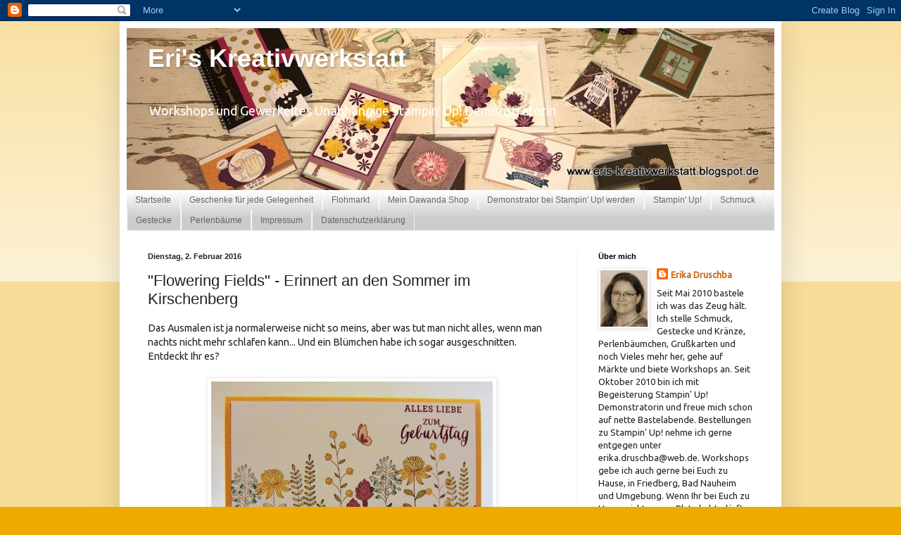

--- FILE ---
content_type: text/html; charset=UTF-8
request_url: https://eris-kreativwerkstatt.blogspot.com/2016/02/flowering-fields-erinnert-den-sommer-im.html
body_size: 19645
content:
<!DOCTYPE html>
<html class='v2' dir='ltr' lang='de'>
<head>
<link href='https://www.blogger.com/static/v1/widgets/335934321-css_bundle_v2.css' rel='stylesheet' type='text/css'/>
<meta content='width=1100' name='viewport'/>
<meta content='text/html; charset=UTF-8' http-equiv='Content-Type'/>
<meta content='blogger' name='generator'/>
<link href='https://eris-kreativwerkstatt.blogspot.com/favicon.ico' rel='icon' type='image/x-icon'/>
<link href='http://eris-kreativwerkstatt.blogspot.com/2016/02/flowering-fields-erinnert-den-sommer-im.html' rel='canonical'/>
<link rel="alternate" type="application/atom+xml" title=" Eri&#39;s Kreativwerkstatt - Atom" href="https://eris-kreativwerkstatt.blogspot.com/feeds/posts/default" />
<link rel="alternate" type="application/rss+xml" title=" Eri&#39;s Kreativwerkstatt - RSS" href="https://eris-kreativwerkstatt.blogspot.com/feeds/posts/default?alt=rss" />
<link rel="service.post" type="application/atom+xml" title=" Eri&#39;s Kreativwerkstatt - Atom" href="https://www.blogger.com/feeds/4677322169749947681/posts/default" />

<link rel="alternate" type="application/atom+xml" title=" Eri&#39;s Kreativwerkstatt - Atom" href="https://eris-kreativwerkstatt.blogspot.com/feeds/4594618582292964847/comments/default" />
<!--Can't find substitution for tag [blog.ieCssRetrofitLinks]-->
<link href='https://blogger.googleusercontent.com/img/b/R29vZ2xl/AVvXsEiEkX7x6QCZgWdiA8qh-fqNOt0t49VpjxRJng3yb2Hhc_xKOMeoZu1pVqP4QZVUk8dR8aBn1Boy1TXqP653GsIcSkGQ8cJJdaG6P97Q83htv7vtLhaBMg_SMv-Lyv1pN-fb_CC6-VcDQsw/s400/CIMG2072.JPG' rel='image_src'/>
<meta content='http://eris-kreativwerkstatt.blogspot.com/2016/02/flowering-fields-erinnert-den-sommer-im.html' property='og:url'/>
<meta content='&quot;Flowering Fields&quot; - Erinnert an den Sommer im Kirschenberg' property='og:title'/>
<meta content='Das Ausmalen ist ja normalerweise nicht so meins, aber was tut man nicht alles, wenn man nachts nicht mehr schlafen kann... Und ein Blümchen...' property='og:description'/>
<meta content='https://blogger.googleusercontent.com/img/b/R29vZ2xl/AVvXsEiEkX7x6QCZgWdiA8qh-fqNOt0t49VpjxRJng3yb2Hhc_xKOMeoZu1pVqP4QZVUk8dR8aBn1Boy1TXqP653GsIcSkGQ8cJJdaG6P97Q83htv7vtLhaBMg_SMv-Lyv1pN-fb_CC6-VcDQsw/w1200-h630-p-k-no-nu/CIMG2072.JPG' property='og:image'/>
<title> Eri's Kreativwerkstatt: "Flowering Fields" - Erinnert an den Sommer im Kirschenberg</title>
<style type='text/css'>@font-face{font-family:'Ubuntu';font-style:normal;font-weight:400;font-display:swap;src:url(//fonts.gstatic.com/s/ubuntu/v21/4iCs6KVjbNBYlgoKcg72nU6AF7xm.woff2)format('woff2');unicode-range:U+0460-052F,U+1C80-1C8A,U+20B4,U+2DE0-2DFF,U+A640-A69F,U+FE2E-FE2F;}@font-face{font-family:'Ubuntu';font-style:normal;font-weight:400;font-display:swap;src:url(//fonts.gstatic.com/s/ubuntu/v21/4iCs6KVjbNBYlgoKew72nU6AF7xm.woff2)format('woff2');unicode-range:U+0301,U+0400-045F,U+0490-0491,U+04B0-04B1,U+2116;}@font-face{font-family:'Ubuntu';font-style:normal;font-weight:400;font-display:swap;src:url(//fonts.gstatic.com/s/ubuntu/v21/4iCs6KVjbNBYlgoKcw72nU6AF7xm.woff2)format('woff2');unicode-range:U+1F00-1FFF;}@font-face{font-family:'Ubuntu';font-style:normal;font-weight:400;font-display:swap;src:url(//fonts.gstatic.com/s/ubuntu/v21/4iCs6KVjbNBYlgoKfA72nU6AF7xm.woff2)format('woff2');unicode-range:U+0370-0377,U+037A-037F,U+0384-038A,U+038C,U+038E-03A1,U+03A3-03FF;}@font-face{font-family:'Ubuntu';font-style:normal;font-weight:400;font-display:swap;src:url(//fonts.gstatic.com/s/ubuntu/v21/4iCs6KVjbNBYlgoKcQ72nU6AF7xm.woff2)format('woff2');unicode-range:U+0100-02BA,U+02BD-02C5,U+02C7-02CC,U+02CE-02D7,U+02DD-02FF,U+0304,U+0308,U+0329,U+1D00-1DBF,U+1E00-1E9F,U+1EF2-1EFF,U+2020,U+20A0-20AB,U+20AD-20C0,U+2113,U+2C60-2C7F,U+A720-A7FF;}@font-face{font-family:'Ubuntu';font-style:normal;font-weight:400;font-display:swap;src:url(//fonts.gstatic.com/s/ubuntu/v21/4iCs6KVjbNBYlgoKfw72nU6AFw.woff2)format('woff2');unicode-range:U+0000-00FF,U+0131,U+0152-0153,U+02BB-02BC,U+02C6,U+02DA,U+02DC,U+0304,U+0308,U+0329,U+2000-206F,U+20AC,U+2122,U+2191,U+2193,U+2212,U+2215,U+FEFF,U+FFFD;}</style>
<style id='page-skin-1' type='text/css'><!--
/*
-----------------------------------------------
Blogger Template Style
Name:     Simple
Designer: Blogger
URL:      www.blogger.com
----------------------------------------------- */
/* Content
----------------------------------------------- */
body {
font: normal normal 13px Ubuntu;
color: #222222;
background: #eeaa00 none repeat scroll top left;
padding: 0 40px 40px 40px;
}
html body .region-inner {
min-width: 0;
max-width: 100%;
width: auto;
}
h2 {
font-size: 22px;
}
a:link {
text-decoration:none;
color: #cc6611;
}
a:visited {
text-decoration:none;
color: #888888;
}
a:hover {
text-decoration:underline;
color: #ff9900;
}
.body-fauxcolumn-outer .fauxcolumn-inner {
background: transparent url(https://resources.blogblog.com/blogblog/data/1kt/simple/body_gradient_tile_light.png) repeat scroll top left;
_background-image: none;
}
.body-fauxcolumn-outer .cap-top {
position: absolute;
z-index: 1;
height: 400px;
width: 100%;
}
.body-fauxcolumn-outer .cap-top .cap-left {
width: 100%;
background: transparent url(https://resources.blogblog.com/blogblog/data/1kt/simple/gradients_light.png) repeat-x scroll top left;
_background-image: none;
}
.content-outer {
-moz-box-shadow: 0 0 40px rgba(0, 0, 0, .15);
-webkit-box-shadow: 0 0 5px rgba(0, 0, 0, .15);
-goog-ms-box-shadow: 0 0 10px #333333;
box-shadow: 0 0 40px rgba(0, 0, 0, .15);
margin-bottom: 1px;
}
.content-inner {
padding: 10px 10px;
}
.content-inner {
background-color: #ffffff;
}
/* Header
----------------------------------------------- */
.header-outer {
background: #cc6611 url(//www.blogblog.com/1kt/simple/gradients_light.png) repeat-x scroll 0 -400px;
_background-image: none;
}
.Header h1 {
font: normal bold 36px Verdana, Geneva, sans-serif;;
color: #ffffff;
text-shadow: 1px 2px 3px rgba(0, 0, 0, .2);
}
.Header h1 a {
color: #ffffff;
}
.Header .description {
font-size: 140%;
color: #ffffff;
}
.header-inner .Header .titlewrapper {
padding: 22px 30px;
}
.header-inner .Header .descriptionwrapper {
padding: 0 30px;
}
/* Tabs
----------------------------------------------- */
.tabs-inner .section:first-child {
border-top: 0 solid #eeeeee;
}
.tabs-inner .section:first-child ul {
margin-top: -0;
border-top: 0 solid #eeeeee;
border-left: 0 solid #eeeeee;
border-right: 0 solid #eeeeee;
}
.tabs-inner .widget ul {
background: #cccccc url(https://resources.blogblog.com/blogblog/data/1kt/simple/gradients_light.png) repeat-x scroll 0 -800px;
_background-image: none;
border-bottom: 1px solid #eeeeee;
margin-top: 0;
margin-left: -30px;
margin-right: -30px;
}
.tabs-inner .widget li a {
display: inline-block;
padding: .6em 1em;
font: normal normal 12px Verdana, Geneva, sans-serif;;
color: #666666;
border-left: 1px solid #ffffff;
border-right: 1px solid #eeeeee;
}
.tabs-inner .widget li:first-child a {
border-left: none;
}
.tabs-inner .widget li.selected a, .tabs-inner .widget li a:hover {
color: #000000;
background-color: #eeeeee;
text-decoration: none;
}
/* Columns
----------------------------------------------- */
.main-outer {
border-top: 0 solid #eeeeee;
}
.fauxcolumn-left-outer .fauxcolumn-inner {
border-right: 1px solid #eeeeee;
}
.fauxcolumn-right-outer .fauxcolumn-inner {
border-left: 1px solid #eeeeee;
}
/* Headings
----------------------------------------------- */
div.widget > h2,
div.widget h2.title {
margin: 0 0 1em 0;
font: normal bold 11px Arial, Tahoma, Helvetica, FreeSans, sans-serif;
color: #000000;
}
/* Widgets
----------------------------------------------- */
.widget .zippy {
color: #999999;
text-shadow: 2px 2px 1px rgba(0, 0, 0, .1);
}
.widget .popular-posts ul {
list-style: none;
}
/* Posts
----------------------------------------------- */
h2.date-header {
font: normal bold 11px Arial, Tahoma, Helvetica, FreeSans, sans-serif;
}
.date-header span {
background-color: transparent;
color: #222222;
padding: inherit;
letter-spacing: inherit;
margin: inherit;
}
.main-inner {
padding-top: 30px;
padding-bottom: 30px;
}
.main-inner .column-center-inner {
padding: 0 15px;
}
.main-inner .column-center-inner .section {
margin: 0 15px;
}
.post {
margin: 0 0 25px 0;
}
h3.post-title, .comments h4 {
font: normal normal 22px Arial, Tahoma, Helvetica, FreeSans, sans-serif;
margin: .75em 0 0;
}
.post-body {
font-size: 110%;
line-height: 1.4;
position: relative;
}
.post-body img, .post-body .tr-caption-container, .Profile img, .Image img,
.BlogList .item-thumbnail img {
padding: 2px;
background: #ffffff;
border: 1px solid #eeeeee;
-moz-box-shadow: 1px 1px 5px rgba(0, 0, 0, .1);
-webkit-box-shadow: 1px 1px 5px rgba(0, 0, 0, .1);
box-shadow: 1px 1px 5px rgba(0, 0, 0, .1);
}
.post-body img, .post-body .tr-caption-container {
padding: 5px;
}
.post-body .tr-caption-container {
color: #222222;
}
.post-body .tr-caption-container img {
padding: 0;
background: transparent;
border: none;
-moz-box-shadow: 0 0 0 rgba(0, 0, 0, .1);
-webkit-box-shadow: 0 0 0 rgba(0, 0, 0, .1);
box-shadow: 0 0 0 rgba(0, 0, 0, .1);
}
.post-header {
margin: 0 0 1.5em;
line-height: 1.6;
font-size: 90%;
}
.post-footer {
margin: 20px -2px 0;
padding: 5px 10px;
color: #666666;
background-color: #f9f9f9;
border-bottom: 1px solid #eeeeee;
line-height: 1.6;
font-size: 90%;
}
#comments .comment-author {
padding-top: 1.5em;
border-top: 1px solid #eeeeee;
background-position: 0 1.5em;
}
#comments .comment-author:first-child {
padding-top: 0;
border-top: none;
}
.avatar-image-container {
margin: .2em 0 0;
}
#comments .avatar-image-container img {
border: 1px solid #eeeeee;
}
/* Comments
----------------------------------------------- */
.comments .comments-content .icon.blog-author {
background-repeat: no-repeat;
background-image: url([data-uri]);
}
.comments .comments-content .loadmore a {
border-top: 1px solid #999999;
border-bottom: 1px solid #999999;
}
.comments .comment-thread.inline-thread {
background-color: #f9f9f9;
}
.comments .continue {
border-top: 2px solid #999999;
}
/* Accents
---------------------------------------------- */
.section-columns td.columns-cell {
border-left: 1px solid #eeeeee;
}
.blog-pager {
background: transparent none no-repeat scroll top center;
}
.blog-pager-older-link, .home-link,
.blog-pager-newer-link {
background-color: #ffffff;
padding: 5px;
}
.footer-outer {
border-top: 0 dashed #bbbbbb;
}
/* Mobile
----------------------------------------------- */
body.mobile  {
background-size: auto;
}
.mobile .body-fauxcolumn-outer {
background: transparent none repeat scroll top left;
}
.mobile .body-fauxcolumn-outer .cap-top {
background-size: 100% auto;
}
.mobile .content-outer {
-webkit-box-shadow: 0 0 3px rgba(0, 0, 0, .15);
box-shadow: 0 0 3px rgba(0, 0, 0, .15);
}
.mobile .tabs-inner .widget ul {
margin-left: 0;
margin-right: 0;
}
.mobile .post {
margin: 0;
}
.mobile .main-inner .column-center-inner .section {
margin: 0;
}
.mobile .date-header span {
padding: 0.1em 10px;
margin: 0 -10px;
}
.mobile h3.post-title {
margin: 0;
}
.mobile .blog-pager {
background: transparent none no-repeat scroll top center;
}
.mobile .footer-outer {
border-top: none;
}
.mobile .main-inner, .mobile .footer-inner {
background-color: #ffffff;
}
.mobile-index-contents {
color: #222222;
}
.mobile-link-button {
background-color: #cc6611;
}
.mobile-link-button a:link, .mobile-link-button a:visited {
color: #ffffff;
}
.mobile .tabs-inner .section:first-child {
border-top: none;
}
.mobile .tabs-inner .PageList .widget-content {
background-color: #eeeeee;
color: #000000;
border-top: 1px solid #eeeeee;
border-bottom: 1px solid #eeeeee;
}
.mobile .tabs-inner .PageList .widget-content .pagelist-arrow {
border-left: 1px solid #eeeeee;
}

--></style>
<style id='template-skin-1' type='text/css'><!--
body {
min-width: 940px;
}
.content-outer, .content-fauxcolumn-outer, .region-inner {
min-width: 940px;
max-width: 940px;
_width: 940px;
}
.main-inner .columns {
padding-left: 0px;
padding-right: 280px;
}
.main-inner .fauxcolumn-center-outer {
left: 0px;
right: 280px;
/* IE6 does not respect left and right together */
_width: expression(this.parentNode.offsetWidth -
parseInt("0px") -
parseInt("280px") + 'px');
}
.main-inner .fauxcolumn-left-outer {
width: 0px;
}
.main-inner .fauxcolumn-right-outer {
width: 280px;
}
.main-inner .column-left-outer {
width: 0px;
right: 100%;
margin-left: -0px;
}
.main-inner .column-right-outer {
width: 280px;
margin-right: -280px;
}
#layout {
min-width: 0;
}
#layout .content-outer {
min-width: 0;
width: 800px;
}
#layout .region-inner {
min-width: 0;
width: auto;
}
body#layout div.add_widget {
padding: 8px;
}
body#layout div.add_widget a {
margin-left: 32px;
}
--></style>
<link href='https://www.blogger.com/dyn-css/authorization.css?targetBlogID=4677322169749947681&amp;zx=1dc3311b-7345-4707-bcea-74c1a1810fb7' media='none' onload='if(media!=&#39;all&#39;)media=&#39;all&#39;' rel='stylesheet'/><noscript><link href='https://www.blogger.com/dyn-css/authorization.css?targetBlogID=4677322169749947681&amp;zx=1dc3311b-7345-4707-bcea-74c1a1810fb7' rel='stylesheet'/></noscript>
<meta name='google-adsense-platform-account' content='ca-host-pub-1556223355139109'/>
<meta name='google-adsense-platform-domain' content='blogspot.com'/>

</head>
<body class='loading variant-bold'>
<div class='navbar section' id='navbar' name='Navbar'><div class='widget Navbar' data-version='1' id='Navbar1'><script type="text/javascript">
    function setAttributeOnload(object, attribute, val) {
      if(window.addEventListener) {
        window.addEventListener('load',
          function(){ object[attribute] = val; }, false);
      } else {
        window.attachEvent('onload', function(){ object[attribute] = val; });
      }
    }
  </script>
<div id="navbar-iframe-container"></div>
<script type="text/javascript" src="https://apis.google.com/js/platform.js"></script>
<script type="text/javascript">
      gapi.load("gapi.iframes:gapi.iframes.style.bubble", function() {
        if (gapi.iframes && gapi.iframes.getContext) {
          gapi.iframes.getContext().openChild({
              url: 'https://www.blogger.com/navbar/4677322169749947681?po\x3d4594618582292964847\x26origin\x3dhttps://eris-kreativwerkstatt.blogspot.com',
              where: document.getElementById("navbar-iframe-container"),
              id: "navbar-iframe"
          });
        }
      });
    </script><script type="text/javascript">
(function() {
var script = document.createElement('script');
script.type = 'text/javascript';
script.src = '//pagead2.googlesyndication.com/pagead/js/google_top_exp.js';
var head = document.getElementsByTagName('head')[0];
if (head) {
head.appendChild(script);
}})();
</script>
</div></div>
<div class='body-fauxcolumns'>
<div class='fauxcolumn-outer body-fauxcolumn-outer'>
<div class='cap-top'>
<div class='cap-left'></div>
<div class='cap-right'></div>
</div>
<div class='fauxborder-left'>
<div class='fauxborder-right'></div>
<div class='fauxcolumn-inner'>
</div>
</div>
<div class='cap-bottom'>
<div class='cap-left'></div>
<div class='cap-right'></div>
</div>
</div>
</div>
<div class='content'>
<div class='content-fauxcolumns'>
<div class='fauxcolumn-outer content-fauxcolumn-outer'>
<div class='cap-top'>
<div class='cap-left'></div>
<div class='cap-right'></div>
</div>
<div class='fauxborder-left'>
<div class='fauxborder-right'></div>
<div class='fauxcolumn-inner'>
</div>
</div>
<div class='cap-bottom'>
<div class='cap-left'></div>
<div class='cap-right'></div>
</div>
</div>
</div>
<div class='content-outer'>
<div class='content-cap-top cap-top'>
<div class='cap-left'></div>
<div class='cap-right'></div>
</div>
<div class='fauxborder-left content-fauxborder-left'>
<div class='fauxborder-right content-fauxborder-right'></div>
<div class='content-inner'>
<header>
<div class='header-outer'>
<div class='header-cap-top cap-top'>
<div class='cap-left'></div>
<div class='cap-right'></div>
</div>
<div class='fauxborder-left header-fauxborder-left'>
<div class='fauxborder-right header-fauxborder-right'></div>
<div class='region-inner header-inner'>
<div class='header section' id='header' name='Header'><div class='widget Header' data-version='1' id='Header1'>
<div id='header-inner' style='background-image: url("https://blogger.googleusercontent.com/img/b/R29vZ2xl/AVvXsEgZzuZjmlG-5mhk4USCYC598Kawvp5Eo0TrzO5V_xnMxaD8-1vykR-BTeFWMACKKJOxoU_uj3_SskMDzCS_vguwSkj2TtooNk72clWkKyxnjWMJRdXKg15VoZmYOpyxWurjcW0qGKW7sQw/s920/IMG_7045+-+Kopie.jpg"); background-position: left; min-height: 230px; _height: 230px; background-repeat: no-repeat; '>
<div class='titlewrapper' style='background: transparent'>
<h1 class='title' style='background: transparent; border-width: 0px'>
<a href='https://eris-kreativwerkstatt.blogspot.com/'>
 Eri's Kreativwerkstatt
</a>
</h1>
</div>
<div class='descriptionwrapper'>
<p class='description'><span>Workshops und Gewerkeltes
Unabhängige Stampin' Up! Demonstratorin</span></p>
</div>
</div>
</div></div>
</div>
</div>
<div class='header-cap-bottom cap-bottom'>
<div class='cap-left'></div>
<div class='cap-right'></div>
</div>
</div>
</header>
<div class='tabs-outer'>
<div class='tabs-cap-top cap-top'>
<div class='cap-left'></div>
<div class='cap-right'></div>
</div>
<div class='fauxborder-left tabs-fauxborder-left'>
<div class='fauxborder-right tabs-fauxborder-right'></div>
<div class='region-inner tabs-inner'>
<div class='tabs section' id='crosscol' name='Spaltenübergreifend'><div class='widget PageList' data-version='1' id='PageList1'>
<h2>Seiten</h2>
<div class='widget-content'>
<ul>
<li>
<a href='https://eris-kreativwerkstatt.blogspot.com/'>Startseite</a>
</li>
<li>
<a href='https://eris-kreativwerkstatt.blogspot.com/p/geschenke-fur-jede-gelegenheit.html'>Geschenke für jede Gelegenheit</a>
</li>
<li>
<a href='https://eris-kreativwerkstatt.blogspot.com/p/flohmarkt.html'>Flohmarkt</a>
</li>
<li>
<a href='https://eris-kreativwerkstatt.blogspot.com/p/online-shop.html'>Mein Dawanda Shop</a>
</li>
<li>
<a href='https://eris-kreativwerkstatt.blogspot.com/p/demonstrator-bei-stampin-up-werden.html'>Demonstrator bei Stampin' Up! werden</a>
</li>
<li>
<a href='https://eris-kreativwerkstatt.blogspot.com/p/grukarten.html'>Stampin' Up!</a>
</li>
<li>
<a href='https://eris-kreativwerkstatt.blogspot.com/p/schmuck.html'>Schmuck</a>
</li>
<li>
<a href='https://eris-kreativwerkstatt.blogspot.com/p/gestecke.html'>Gestecke</a>
</li>
<li>
<a href='https://eris-kreativwerkstatt.blogspot.com/p/perlenbaume.html'>Perlenbäume</a>
</li>
<li>
<a href='https://eris-kreativwerkstatt.blogspot.com/p/kontakt.html'>Impressum</a>
</li>
<li>
<a href='https://eris-kreativwerkstatt.blogspot.com/p/datenschutzerklarung.html'>Datenschutzerklärung</a>
</li>
</ul>
<div class='clear'></div>
</div>
</div></div>
<div class='tabs no-items section' id='crosscol-overflow' name='Cross-Column 2'></div>
</div>
</div>
<div class='tabs-cap-bottom cap-bottom'>
<div class='cap-left'></div>
<div class='cap-right'></div>
</div>
</div>
<div class='main-outer'>
<div class='main-cap-top cap-top'>
<div class='cap-left'></div>
<div class='cap-right'></div>
</div>
<div class='fauxborder-left main-fauxborder-left'>
<div class='fauxborder-right main-fauxborder-right'></div>
<div class='region-inner main-inner'>
<div class='columns fauxcolumns'>
<div class='fauxcolumn-outer fauxcolumn-center-outer'>
<div class='cap-top'>
<div class='cap-left'></div>
<div class='cap-right'></div>
</div>
<div class='fauxborder-left'>
<div class='fauxborder-right'></div>
<div class='fauxcolumn-inner'>
</div>
</div>
<div class='cap-bottom'>
<div class='cap-left'></div>
<div class='cap-right'></div>
</div>
</div>
<div class='fauxcolumn-outer fauxcolumn-left-outer'>
<div class='cap-top'>
<div class='cap-left'></div>
<div class='cap-right'></div>
</div>
<div class='fauxborder-left'>
<div class='fauxborder-right'></div>
<div class='fauxcolumn-inner'>
</div>
</div>
<div class='cap-bottom'>
<div class='cap-left'></div>
<div class='cap-right'></div>
</div>
</div>
<div class='fauxcolumn-outer fauxcolumn-right-outer'>
<div class='cap-top'>
<div class='cap-left'></div>
<div class='cap-right'></div>
</div>
<div class='fauxborder-left'>
<div class='fauxborder-right'></div>
<div class='fauxcolumn-inner'>
</div>
</div>
<div class='cap-bottom'>
<div class='cap-left'></div>
<div class='cap-right'></div>
</div>
</div>
<!-- corrects IE6 width calculation -->
<div class='columns-inner'>
<div class='column-center-outer'>
<div class='column-center-inner'>
<div class='main section' id='main' name='Hauptbereich'><div class='widget Blog' data-version='1' id='Blog1'>
<div class='blog-posts hfeed'>

          <div class="date-outer">
        
<h2 class='date-header'><span>Dienstag, 2. Februar 2016</span></h2>

          <div class="date-posts">
        
<div class='post-outer'>
<div class='post hentry uncustomized-post-template' itemprop='blogPost' itemscope='itemscope' itemtype='http://schema.org/BlogPosting'>
<meta content='https://blogger.googleusercontent.com/img/b/R29vZ2xl/AVvXsEiEkX7x6QCZgWdiA8qh-fqNOt0t49VpjxRJng3yb2Hhc_xKOMeoZu1pVqP4QZVUk8dR8aBn1Boy1TXqP653GsIcSkGQ8cJJdaG6P97Q83htv7vtLhaBMg_SMv-Lyv1pN-fb_CC6-VcDQsw/s400/CIMG2072.JPG' itemprop='image_url'/>
<meta content='4677322169749947681' itemprop='blogId'/>
<meta content='4594618582292964847' itemprop='postId'/>
<a name='4594618582292964847'></a>
<h3 class='post-title entry-title' itemprop='name'>
"Flowering Fields" - Erinnert an den Sommer im Kirschenberg
</h3>
<div class='post-header'>
<div class='post-header-line-1'></div>
</div>
<div class='post-body entry-content' id='post-body-4594618582292964847' itemprop='description articleBody'>
Das Ausmalen ist ja normalerweise nicht so meins, aber was tut man nicht alles, wenn man nachts nicht mehr schlafen kann... Und ein Blümchen habe ich sogar ausgeschnitten. Entdeckt Ihr es?<br />
<br />
<div class="separator" style="clear: both; text-align: center;">
<a href="https://blogger.googleusercontent.com/img/b/R29vZ2xl/AVvXsEiEkX7x6QCZgWdiA8qh-fqNOt0t49VpjxRJng3yb2Hhc_xKOMeoZu1pVqP4QZVUk8dR8aBn1Boy1TXqP653GsIcSkGQ8cJJdaG6P97Q83htv7vtLhaBMg_SMv-Lyv1pN-fb_CC6-VcDQsw/s1600/CIMG2072.JPG" imageanchor="1" style="margin-left: 1em; margin-right: 1em;"><img border="0" height="300" src="https://blogger.googleusercontent.com/img/b/R29vZ2xl/AVvXsEiEkX7x6QCZgWdiA8qh-fqNOt0t49VpjxRJng3yb2Hhc_xKOMeoZu1pVqP4QZVUk8dR8aBn1Boy1TXqP653GsIcSkGQ8cJJdaG6P97Q83htv7vtLhaBMg_SMv-Lyv1pN-fb_CC6-VcDQsw/s400/CIMG2072.JPG" width="400" /></a></div>
<br />
Ich muss sagen, das lange Pinseln hat sich doch sehr gelohnt! Ich finde die Karte klasse und sehne mich jetzt schon nach dem Sommer!<br />
<br />
<div class="separator" style="clear: both; text-align: center;">
<a href="https://blogger.googleusercontent.com/img/b/R29vZ2xl/AVvXsEjiyDxTV5GzoKEhvy7ZwN5fVNI0h8D-gsEuVGOIaqckweqReJqUc7YJYlCcco8vUEhweCRqVnPnysA3PfEY8LFl2615Gd7ZqAG9v4G_OzlTEIaQ2J-67ZLK-4NSR2IDpoJjmvpTixYv6Jg/s1600/CIMG2069.JPG" imageanchor="1" style="margin-left: 1em; margin-right: 1em;"><img border="0" height="250" src="https://blogger.googleusercontent.com/img/b/R29vZ2xl/AVvXsEjiyDxTV5GzoKEhvy7ZwN5fVNI0h8D-gsEuVGOIaqckweqReJqUc7YJYlCcco8vUEhweCRqVnPnysA3PfEY8LFl2615Gd7ZqAG9v4G_OzlTEIaQ2J-67ZLK-4NSR2IDpoJjmvpTixYv6Jg/s400/CIMG2069.JPG" width="400" /></a></div>
<br />
Das Stempelset "Flowering Fields" ist übrigens auch eines, das Ihr für 60 &#8364; Bestellwert gratis bekommen könnt. Mehr Infos dazu gibt es in der <a href="http://su-media.s3.amazonaws.com/media/catalogs/Sale-A-Bration%202016/20151005_SAB16_Core_de-DE.pdf" target="_blank">Sale-A-Bration Broschüre</a>.<br />
Wenn du auch zusätzliche Gratisprodukte bekommen, eine Stempelparty ausrichten oder sogar bei Stampin' Up! in meinem Team einsteigen möchtest, dann melde Dich gerne bei mir und ich gebe Dir weitere Infos: erika.druschba@web.de oder Tel: 06031/696889.
<div style='clear: both;'></div>
</div>
<div class='post-footer'>
<div class='post-footer-line post-footer-line-1'>
<span class='post-author vcard'>
Eingestellt von
<span class='fn' itemprop='author' itemscope='itemscope' itemtype='http://schema.org/Person'>
<meta content='https://www.blogger.com/profile/04046825424991664810' itemprop='url'/>
<a class='g-profile' href='https://www.blogger.com/profile/04046825424991664810' rel='author' title='author profile'>
<span itemprop='name'>Erika Druschba</span>
</a>
</span>
</span>
<span class='post-timestamp'>
um
<meta content='http://eris-kreativwerkstatt.blogspot.com/2016/02/flowering-fields-erinnert-den-sommer-im.html' itemprop='url'/>
<a class='timestamp-link' href='https://eris-kreativwerkstatt.blogspot.com/2016/02/flowering-fields-erinnert-den-sommer-im.html' rel='bookmark' title='permanent link'><abbr class='published' itemprop='datePublished' title='2016-02-02T08:00:00+01:00'>08:00</abbr></a>
</span>
<span class='post-comment-link'>
</span>
<span class='post-icons'>
</span>
<div class='post-share-buttons goog-inline-block'>
</div>
</div>
<div class='post-footer-line post-footer-line-2'>
<span class='post-labels'>
</span>
</div>
<div class='post-footer-line post-footer-line-3'>
<span class='post-location'>
</span>
</div>
</div>
</div>
<div class='comments' id='comments'>
<a name='comments'></a>
<h4>1 Kommentar:</h4>
<div class='comments-content'>
<script async='async' src='' type='text/javascript'></script>
<script type='text/javascript'>
    (function() {
      var items = null;
      var msgs = null;
      var config = {};

// <![CDATA[
      var cursor = null;
      if (items && items.length > 0) {
        cursor = parseInt(items[items.length - 1].timestamp) + 1;
      }

      var bodyFromEntry = function(entry) {
        var text = (entry &&
                    ((entry.content && entry.content.$t) ||
                     (entry.summary && entry.summary.$t))) ||
            '';
        if (entry && entry.gd$extendedProperty) {
          for (var k in entry.gd$extendedProperty) {
            if (entry.gd$extendedProperty[k].name == 'blogger.contentRemoved') {
              return '<span class="deleted-comment">' + text + '</span>';
            }
          }
        }
        return text;
      }

      var parse = function(data) {
        cursor = null;
        var comments = [];
        if (data && data.feed && data.feed.entry) {
          for (var i = 0, entry; entry = data.feed.entry[i]; i++) {
            var comment = {};
            // comment ID, parsed out of the original id format
            var id = /blog-(\d+).post-(\d+)/.exec(entry.id.$t);
            comment.id = id ? id[2] : null;
            comment.body = bodyFromEntry(entry);
            comment.timestamp = Date.parse(entry.published.$t) + '';
            if (entry.author && entry.author.constructor === Array) {
              var auth = entry.author[0];
              if (auth) {
                comment.author = {
                  name: (auth.name ? auth.name.$t : undefined),
                  profileUrl: (auth.uri ? auth.uri.$t : undefined),
                  avatarUrl: (auth.gd$image ? auth.gd$image.src : undefined)
                };
              }
            }
            if (entry.link) {
              if (entry.link[2]) {
                comment.link = comment.permalink = entry.link[2].href;
              }
              if (entry.link[3]) {
                var pid = /.*comments\/default\/(\d+)\?.*/.exec(entry.link[3].href);
                if (pid && pid[1]) {
                  comment.parentId = pid[1];
                }
              }
            }
            comment.deleteclass = 'item-control blog-admin';
            if (entry.gd$extendedProperty) {
              for (var k in entry.gd$extendedProperty) {
                if (entry.gd$extendedProperty[k].name == 'blogger.itemClass') {
                  comment.deleteclass += ' ' + entry.gd$extendedProperty[k].value;
                } else if (entry.gd$extendedProperty[k].name == 'blogger.displayTime') {
                  comment.displayTime = entry.gd$extendedProperty[k].value;
                }
              }
            }
            comments.push(comment);
          }
        }
        return comments;
      };

      var paginator = function(callback) {
        if (hasMore()) {
          var url = config.feed + '?alt=json&v=2&orderby=published&reverse=false&max-results=50';
          if (cursor) {
            url += '&published-min=' + new Date(cursor).toISOString();
          }
          window.bloggercomments = function(data) {
            var parsed = parse(data);
            cursor = parsed.length < 50 ? null
                : parseInt(parsed[parsed.length - 1].timestamp) + 1
            callback(parsed);
            window.bloggercomments = null;
          }
          url += '&callback=bloggercomments';
          var script = document.createElement('script');
          script.type = 'text/javascript';
          script.src = url;
          document.getElementsByTagName('head')[0].appendChild(script);
        }
      };
      var hasMore = function() {
        return !!cursor;
      };
      var getMeta = function(key, comment) {
        if ('iswriter' == key) {
          var matches = !!comment.author
              && comment.author.name == config.authorName
              && comment.author.profileUrl == config.authorUrl;
          return matches ? 'true' : '';
        } else if ('deletelink' == key) {
          return config.baseUri + '/comment/delete/'
               + config.blogId + '/' + comment.id;
        } else if ('deleteclass' == key) {
          return comment.deleteclass;
        }
        return '';
      };

      var replybox = null;
      var replyUrlParts = null;
      var replyParent = undefined;

      var onReply = function(commentId, domId) {
        if (replybox == null) {
          // lazily cache replybox, and adjust to suit this style:
          replybox = document.getElementById('comment-editor');
          if (replybox != null) {
            replybox.height = '250px';
            replybox.style.display = 'block';
            replyUrlParts = replybox.src.split('#');
          }
        }
        if (replybox && (commentId !== replyParent)) {
          replybox.src = '';
          document.getElementById(domId).insertBefore(replybox, null);
          replybox.src = replyUrlParts[0]
              + (commentId ? '&parentID=' + commentId : '')
              + '#' + replyUrlParts[1];
          replyParent = commentId;
        }
      };

      var hash = (window.location.hash || '#').substring(1);
      var startThread, targetComment;
      if (/^comment-form_/.test(hash)) {
        startThread = hash.substring('comment-form_'.length);
      } else if (/^c[0-9]+$/.test(hash)) {
        targetComment = hash.substring(1);
      }

      // Configure commenting API:
      var configJso = {
        'maxDepth': config.maxThreadDepth
      };
      var provider = {
        'id': config.postId,
        'data': items,
        'loadNext': paginator,
        'hasMore': hasMore,
        'getMeta': getMeta,
        'onReply': onReply,
        'rendered': true,
        'initComment': targetComment,
        'initReplyThread': startThread,
        'config': configJso,
        'messages': msgs
      };

      var render = function() {
        if (window.goog && window.goog.comments) {
          var holder = document.getElementById('comment-holder');
          window.goog.comments.render(holder, provider);
        }
      };

      // render now, or queue to render when library loads:
      if (window.goog && window.goog.comments) {
        render();
      } else {
        window.goog = window.goog || {};
        window.goog.comments = window.goog.comments || {};
        window.goog.comments.loadQueue = window.goog.comments.loadQueue || [];
        window.goog.comments.loadQueue.push(render);
      }
    })();
// ]]>
  </script>
<div id='comment-holder'>
<div class="comment-thread toplevel-thread"><ol id="top-ra"><li class="comment" id="c3180482880921647420"><div class="avatar-image-container"><img src="//www.blogger.com/img/blogger_logo_round_35.png" alt=""/></div><div class="comment-block"><div class="comment-header"><cite class="user"><a href="https://www.blogger.com/profile/16086886139147679362" rel="nofollow">ulla</a></cite><span class="icon user "></span><span class="datetime secondary-text"><a rel="nofollow" href="https://eris-kreativwerkstatt.blogspot.com/2016/02/flowering-fields-erinnert-den-sommer-im.html?showComment=1454428906816#c3180482880921647420">2. Februar 2016 um 17:01</a></span></div><p class="comment-content">sehr sehr schick....tolle farben richtig fröhlich gefällt mir ..lg ulla</p><span class="comment-actions secondary-text"><a class="comment-reply" target="_self" data-comment-id="3180482880921647420">Antworten</a><span class="item-control blog-admin blog-admin pid-469850740"><a target="_self" href="https://www.blogger.com/comment/delete/4677322169749947681/3180482880921647420">Löschen</a></span></span></div><div class="comment-replies"><div id="c3180482880921647420-rt" class="comment-thread inline-thread hidden"><span class="thread-toggle thread-expanded"><span class="thread-arrow"></span><span class="thread-count"><a target="_self">Antworten</a></span></span><ol id="c3180482880921647420-ra" class="thread-chrome thread-expanded"><div></div><div id="c3180482880921647420-continue" class="continue"><a class="comment-reply" target="_self" data-comment-id="3180482880921647420">Antworten</a></div></ol></div></div><div class="comment-replybox-single" id="c3180482880921647420-ce"></div></li></ol><div id="top-continue" class="continue"><a class="comment-reply" target="_self">Kommentar hinzufügen</a></div><div class="comment-replybox-thread" id="top-ce"></div><div class="loadmore hidden" data-post-id="4594618582292964847"><a target="_self">Weitere laden...</a></div></div>
</div>
</div>
<p class='comment-footer'>
<div class='comment-form'>
<a name='comment-form'></a>
<p>Wenn Du einen Kommentar abgibst, erklärst Du Dich damit einverstanden, dass die Daten wie auf dieser Webseite angegeben, verarbeitet werden. Wenn Du nicht damit einverstanden bist, nutze bitte die anonyme Kommentarfunktion.<br />Die Datenschutzbestimmungen dieses Blogs findest Du hier: https://eris-kreativwerkstatt.blogspot.de/p/datenschutzerklarung.html</p>
<a href='https://www.blogger.com/comment/frame/4677322169749947681?po=4594618582292964847&hl=de&saa=85391&origin=https://eris-kreativwerkstatt.blogspot.com' id='comment-editor-src'></a>
<iframe allowtransparency='true' class='blogger-iframe-colorize blogger-comment-from-post' frameborder='0' height='410px' id='comment-editor' name='comment-editor' src='' width='100%'></iframe>
<script src='https://www.blogger.com/static/v1/jsbin/2830521187-comment_from_post_iframe.js' type='text/javascript'></script>
<script type='text/javascript'>
      BLOG_CMT_createIframe('https://www.blogger.com/rpc_relay.html');
    </script>
</div>
</p>
<div id='backlinks-container'>
<div id='Blog1_backlinks-container'>
</div>
</div>
</div>
</div>

        </div></div>
      
</div>
<div class='blog-pager' id='blog-pager'>
<span id='blog-pager-newer-link'>
<a class='blog-pager-newer-link' href='https://eris-kreativwerkstatt.blogspot.com/2016/02/toller-fruhlingsstrau-mit-dem-build.html' id='Blog1_blog-pager-newer-link' title='Neuerer Post'>Neuerer Post</a>
</span>
<span id='blog-pager-older-link'>
<a class='blog-pager-older-link' href='https://eris-kreativwerkstatt.blogspot.com/2016/02/groe-geburtstagskarte-was-ich-mag.html' id='Blog1_blog-pager-older-link' title='Älterer Post'>Älterer Post</a>
</span>
<a class='home-link' href='https://eris-kreativwerkstatt.blogspot.com/'>Startseite</a>
</div>
<div class='clear'></div>
<div class='post-feeds'>
<div class='feed-links'>
Abonnieren
<a class='feed-link' href='https://eris-kreativwerkstatt.blogspot.com/feeds/4594618582292964847/comments/default' target='_blank' type='application/atom+xml'>Kommentare zum Post (Atom)</a>
</div>
</div>
</div></div>
</div>
</div>
<div class='column-left-outer'>
<div class='column-left-inner'>
<aside>
</aside>
</div>
</div>
<div class='column-right-outer'>
<div class='column-right-inner'>
<aside>
<div class='sidebar section' id='sidebar-right-1'><div class='widget Profile' data-version='1' id='Profile1'>
<h2>Über mich</h2>
<div class='widget-content'>
<a href='https://www.blogger.com/profile/04046825424991664810'><img alt='Mein Bild' class='profile-img' height='80' src='//blogger.googleusercontent.com/img/b/R29vZ2xl/AVvXsEiN6mBe-QO3sqIla0FNGxFo4eTuKGYQfdPo3JK1US9bI0QfXhGEXtWzlWKTID3UYZGW-lv4d732rXVwSJrP1pNCm2Y_GIWqQupahD0NcJ4MMuYgALX9lKXSPxdzxFw_0A/s220/IMG_7084_sepia+-+Kopie+-+Kopie.jpg' width='67'/></a>
<dl class='profile-datablock'>
<dt class='profile-data'>
<a class='profile-name-link g-profile' href='https://www.blogger.com/profile/04046825424991664810' rel='author' style='background-image: url(//www.blogger.com/img/logo-16.png);'>
Erika Druschba
</a>
</dt>
<dd class='profile-textblock'>Seit Mai 2010 bastele ich was das Zeug hält. Ich stelle Schmuck, Gestecke und Kränze, Perlenbäumchen, Grußkarten und noch Vieles mehr her, gehe auf Märkte und biete Workshops an. Seit Oktober 2010 bin ich mit Begeisterung Stampin' Up! Demonstratorin und freue mich schon auf nette Bastelabende.
Bestellungen zu Stampin' Up! nehme ich gerne entgegen unter erika.druschba@web.de.
Workshops gebe ich auch gerne bei Euch zu Hause, in Friedberg, Bad Nauheim und Umgebung. Wenn Ihr bei Euch zu Hause nicht genug Platz habt, dürft Ihr auch gerne mit Euren Gästen zu mir kommen und an einem Workshop teilnehmen. Ich habe Platz für bis zu 12 Personen.</dd>
</dl>
<a class='profile-link' href='https://www.blogger.com/profile/04046825424991664810' rel='author'>Mein Profil vollständig anzeigen</a>
<div class='clear'></div>
</div>
</div><div class='widget Image' data-version='1' id='Image5'>
<h2>Mein Etsy Shop</h2>
<div class='widget-content'>
<a href='https://www.etsy.com/de/shop/ErisKreativwerkstatt'>
<img alt='Mein Etsy Shop' height='165' id='Image5_img' src='https://blogger.googleusercontent.com/img/b/R29vZ2xl/AVvXsEhlaS6CjnUIArwPi72ZCyqIpbkwPf2yEJ5CeahgxyBz3gNBZS_ThU0gjdJB5sYrRZVM7WTVarhwFMtK_Zh7o-MtnsyYqYXZy866ptuW55ISyiS5sbm6fDTb2TK7E7lGmPqIQD7Ca2vwSU0/s220/Etsy.com++Kaufe+Produkte+von+kreativen+Menschen+aus+der+ganzen+Welt+-+Mozilla+Firefox+03.08.2018+175619.bmp.jpg' width='220'/>
</a>
<br/>
<span class='caption'>Jetzt meine Selbstgewerkelten Sachen auch bei Etsy shoppen!</span>
</div>
<div class='clear'></div>
</div><div class='widget TextList' data-version='1' id='TextList1'>
<h2>Termine/Workshops</h2>
<div class='widget-content'>
<ul>
<li>Bestellungen bei Stampin' Up! via Mail an erika.druschba@web.de, Tel: 06031/696889 oder Briefkasteneinwurf</li>
</ul>
<div class='clear'></div>
</div>
</div><div class='widget Label' data-version='1' id='Label1'>
<h2>Labels</h2>
<div class='widget-content list-label-widget-content'>
<ul>
<li>
<a dir='ltr' href='https://eris-kreativwerkstatt.blogspot.com/search/label/Adventskalender'>Adventskalender</a>
<span dir='ltr'>(33)</span>
</li>
<li>
<a dir='ltr' href='https://eris-kreativwerkstatt.blogspot.com/search/label/Anleitungen'>Anleitungen</a>
<span dir='ltr'>(200)</span>
</li>
<li>
<a dir='ltr' href='https://eris-kreativwerkstatt.blogspot.com/search/label/Baby'>Baby</a>
<span dir='ltr'>(164)</span>
</li>
<li>
<a dir='ltr' href='https://eris-kreativwerkstatt.blogspot.com/search/label/Besondere%20Geschenke'>Besondere Geschenke</a>
<span dir='ltr'>(410)</span>
</li>
<li>
<a dir='ltr' href='https://eris-kreativwerkstatt.blogspot.com/search/label/Besondere%20Karten'>Besondere Karten</a>
<span dir='ltr'>(228)</span>
</li>
<li>
<a dir='ltr' href='https://eris-kreativwerkstatt.blogspot.com/search/label/Blog%20Candy'>Blog Candy</a>
<span dir='ltr'>(16)</span>
</li>
<li>
<a dir='ltr' href='https://eris-kreativwerkstatt.blogspot.com/search/label/Blog%20Hop'>Blog Hop</a>
<span dir='ltr'>(14)</span>
</li>
<li>
<a dir='ltr' href='https://eris-kreativwerkstatt.blogspot.com/search/label/Blumen'>Blumen</a>
<span dir='ltr'>(199)</span>
</li>
<li>
<a dir='ltr' href='https://eris-kreativwerkstatt.blogspot.com/search/label/Buchbinden'>Buchbinden</a>
<span dir='ltr'>(63)</span>
</li>
<li>
<a dir='ltr' href='https://eris-kreativwerkstatt.blogspot.com/search/label/Cameo'>Cameo</a>
<span dir='ltr'>(5)</span>
</li>
<li>
<a dir='ltr' href='https://eris-kreativwerkstatt.blogspot.com/search/label/Challenge%20Gewinne'>Challenge Gewinne</a>
<span dir='ltr'>(26)</span>
</li>
<li>
<a dir='ltr' href='https://eris-kreativwerkstatt.blogspot.com/search/label/Danke-Karte'>Danke-Karte</a>
<span dir='ltr'>(82)</span>
</li>
<li>
<a dir='ltr' href='https://eris-kreativwerkstatt.blogspot.com/search/label/Designerpapier'>Designerpapier</a>
<span dir='ltr'>(580)</span>
</li>
<li>
<a dir='ltr' href='https://eris-kreativwerkstatt.blogspot.com/search/label/Einladung'>Einladung</a>
<span dir='ltr'>(63)</span>
</li>
<li>
<a dir='ltr' href='https://eris-kreativwerkstatt.blogspot.com/search/label/Einschulung'>Einschulung</a>
<span dir='ltr'>(11)</span>
</li>
<li>
<a dir='ltr' href='https://eris-kreativwerkstatt.blogspot.com/search/label/Eltern-Kind-Workshop'>Eltern-Kind-Workshop</a>
<span dir='ltr'>(13)</span>
</li>
<li>
<a dir='ltr' href='https://eris-kreativwerkstatt.blogspot.com/search/label/Embossing'>Embossing</a>
<span dir='ltr'>(49)</span>
</li>
<li>
<a dir='ltr' href='https://eris-kreativwerkstatt.blogspot.com/search/label/Eule'>Eule</a>
<span dir='ltr'>(14)</span>
</li>
<li>
<a dir='ltr' href='https://eris-kreativwerkstatt.blogspot.com/search/label/Fotoalbum'>Fotoalbum</a>
<span dir='ltr'>(102)</span>
</li>
<li>
<a dir='ltr' href='https://eris-kreativwerkstatt.blogspot.com/search/label/Fr%C3%BChling'>Frühling</a>
<span dir='ltr'>(27)</span>
</li>
<li>
<a dir='ltr' href='https://eris-kreativwerkstatt.blogspot.com/search/label/Fr%C3%BChlingsgru%C3%9Fkarten'>Frühlingsgrußkarten</a>
<span dir='ltr'>(51)</span>
</li>
<li>
<a dir='ltr' href='https://eris-kreativwerkstatt.blogspot.com/search/label/Geburtstagskarte'>Geburtstagskarte</a>
<span dir='ltr'>(573)</span>
</li>
<li>
<a dir='ltr' href='https://eris-kreativwerkstatt.blogspot.com/search/label/Gestecke'>Gestecke</a>
<span dir='ltr'>(70)</span>
</li>
<li>
<a dir='ltr' href='https://eris-kreativwerkstatt.blogspot.com/search/label/Gewinnspiel'>Gewinnspiel</a>
<span dir='ltr'>(3)</span>
</li>
<li>
<a dir='ltr' href='https://eris-kreativwerkstatt.blogspot.com/search/label/Gl%C3%BCckskirsche'>Glückskirsche</a>
<span dir='ltr'>(2)</span>
</li>
<li>
<a dir='ltr' href='https://eris-kreativwerkstatt.blogspot.com/search/label/Gl%C3%BCckw%C3%BCnsche%20zum%20neuen%20Heim'>Glückwünsche zum neuen Heim</a>
<span dir='ltr'>(9)</span>
</li>
<li>
<a dir='ltr' href='https://eris-kreativwerkstatt.blogspot.com/search/label/Gute%20Besserung'>Gute Besserung</a>
<span dir='ltr'>(21)</span>
</li>
<li>
<a dir='ltr' href='https://eris-kreativwerkstatt.blogspot.com/search/label/Gutschein'>Gutschein</a>
<span dir='ltr'>(26)</span>
</li>
<li>
<a dir='ltr' href='https://eris-kreativwerkstatt.blogspot.com/search/label/Halloween'>Halloween</a>
<span dir='ltr'>(26)</span>
</li>
<li>
<a dir='ltr' href='https://eris-kreativwerkstatt.blogspot.com/search/label/Handlettering'>Handlettering</a>
<span dir='ltr'>(28)</span>
</li>
<li>
<a dir='ltr' href='https://eris-kreativwerkstatt.blogspot.com/search/label/Heimdeko'>Heimdeko</a>
<span dir='ltr'>(396)</span>
</li>
<li>
<a dir='ltr' href='https://eris-kreativwerkstatt.blogspot.com/search/label/Herbst'>Herbst</a>
<span dir='ltr'>(73)</span>
</li>
<li>
<a dir='ltr' href='https://eris-kreativwerkstatt.blogspot.com/search/label/Hochzeit'>Hochzeit</a>
<span dir='ltr'>(162)</span>
</li>
<li>
<a dir='ltr' href='https://eris-kreativwerkstatt.blogspot.com/search/label/Inkspire_me'>Inkspire_me</a>
<span dir='ltr'>(2)</span>
</li>
<li>
<a dir='ltr' href='https://eris-kreativwerkstatt.blogspot.com/search/label/Inkspire_me%20Challenge'>Inkspire_me Challenge</a>
<span dir='ltr'>(496)</span>
</li>
<li>
<a dir='ltr' href='https://eris-kreativwerkstatt.blogspot.com/search/label/Kalender'>Kalender</a>
<span dir='ltr'>(14)</span>
</li>
<li>
<a dir='ltr' href='https://eris-kreativwerkstatt.blogspot.com/search/label/Kinder'>Kinder</a>
<span dir='ltr'>(171)</span>
</li>
<li>
<a dir='ltr' href='https://eris-kreativwerkstatt.blogspot.com/search/label/Kl%C3%B6tzchen'>Klötzchen</a>
<span dir='ltr'>(13)</span>
</li>
<li>
<a dir='ltr' href='https://eris-kreativwerkstatt.blogspot.com/search/label/Kolorieren'>Kolorieren</a>
<span dir='ltr'>(201)</span>
</li>
<li>
<a dir='ltr' href='https://eris-kreativwerkstatt.blogspot.com/search/label/Kommunionkarten'>Kommunionkarten</a>
<span dir='ltr'>(109)</span>
</li>
<li>
<a dir='ltr' href='https://eris-kreativwerkstatt.blogspot.com/search/label/Kreativ%20Durcheinander%20Challenge'>Kreativ Durcheinander Challenge</a>
<span dir='ltr'>(37)</span>
</li>
<li>
<a dir='ltr' href='https://eris-kreativwerkstatt.blogspot.com/search/label/Kreativ-Bastelsets'>Kreativ-Bastelsets</a>
<span dir='ltr'>(20)</span>
</li>
<li>
<a dir='ltr' href='https://eris-kreativwerkstatt.blogspot.com/search/label/Kreative%20Schmuckgestaltung'>Kreative Schmuckgestaltung</a>
<span dir='ltr'>(41)</span>
</li>
<li>
<a dir='ltr' href='https://eris-kreativwerkstatt.blogspot.com/search/label/Maniac-Monday-Challenge'>Maniac-Monday-Challenge</a>
<span dir='ltr'>(85)</span>
</li>
<li>
<a dir='ltr' href='https://eris-kreativwerkstatt.blogspot.com/search/label/M%C3%A4nnerkarte'>Männerkarte</a>
<span dir='ltr'>(44)</span>
</li>
<li>
<a dir='ltr' href='https://eris-kreativwerkstatt.blogspot.com/search/label/Maritim'>Maritim</a>
<span dir='ltr'>(18)</span>
</li>
<li>
<a dir='ltr' href='https://eris-kreativwerkstatt.blogspot.com/search/label/Match%20the%20Sketch%20Challenge'>Match the Sketch Challenge</a>
<span dir='ltr'>(204)</span>
</li>
<li>
<a dir='ltr' href='https://eris-kreativwerkstatt.blogspot.com/search/label/Minifotobuch'>Minifotobuch</a>
<span dir='ltr'>(61)</span>
</li>
<li>
<a dir='ltr' href='https://eris-kreativwerkstatt.blogspot.com/search/label/Mutter-%2FVatertag'>Mutter-/Vatertag</a>
<span dir='ltr'>(51)</span>
</li>
<li>
<a dir='ltr' href='https://eris-kreativwerkstatt.blogspot.com/search/label/Nachteulen%20Challenge'>Nachteulen Challenge</a>
<span dir='ltr'>(27)</span>
</li>
<li>
<a dir='ltr' href='https://eris-kreativwerkstatt.blogspot.com/search/label/Neues%20Teammitglied'>Neues Teammitglied</a>
<span dir='ltr'>(7)</span>
</li>
<li>
<a dir='ltr' href='https://eris-kreativwerkstatt.blogspot.com/search/label/Notizblock'>Notizblock</a>
<span dir='ltr'>(6)</span>
</li>
<li>
<a dir='ltr' href='https://eris-kreativwerkstatt.blogspot.com/search/label/Origami'>Origami</a>
<span dir='ltr'>(27)</span>
</li>
<li>
<a dir='ltr' href='https://eris-kreativwerkstatt.blogspot.com/search/label/Ostern'>Ostern</a>
<span dir='ltr'>(80)</span>
</li>
<li>
<a dir='ltr' href='https://eris-kreativwerkstatt.blogspot.com/search/label/Patchwork-Technik'>Patchwork-Technik</a>
<span dir='ltr'>(25)</span>
</li>
<li>
<a dir='ltr' href='https://eris-kreativwerkstatt.blogspot.com/search/label/Punch%20Art'>Punch Art</a>
<span dir='ltr'>(27)</span>
</li>
<li>
<a dir='ltr' href='https://eris-kreativwerkstatt.blogspot.com/search/label/Resteverwertung'>Resteverwertung</a>
<span dir='ltr'>(112)</span>
</li>
<li>
<a dir='ltr' href='https://eris-kreativwerkstatt.blogspot.com/search/label/Ruhestand'>Ruhestand</a>
<span dir='ltr'>(3)</span>
</li>
<li>
<a dir='ltr' href='https://eris-kreativwerkstatt.blogspot.com/search/label/Schenklis'>Schenklis</a>
<span dir='ltr'>(142)</span>
</li>
<li>
<a dir='ltr' href='https://eris-kreativwerkstatt.blogspot.com/search/label/Scrapbooking'>Scrapbooking</a>
<span dir='ltr'>(149)</span>
</li>
<li>
<a dir='ltr' href='https://eris-kreativwerkstatt.blogspot.com/search/label/Spiel'>Spiel</a>
<span dir='ltr'>(13)</span>
</li>
<li>
<a dir='ltr' href='https://eris-kreativwerkstatt.blogspot.com/search/label/Stampin%27%20Resist%20Technik'>Stampin&#39; Resist Technik</a>
<span dir='ltr'>(13)</span>
</li>
<li>
<a dir='ltr' href='https://eris-kreativwerkstatt.blogspot.com/search/label/Stanzen%2FBig%20Shot'>Stanzen/Big Shot</a>
<span dir='ltr'>(1404)</span>
</li>
<li>
<a dir='ltr' href='https://eris-kreativwerkstatt.blogspot.com/search/label/Stempel-Schaufenster%20Challenge'>Stempel-Schaufenster Challenge</a>
<span dir='ltr'>(14)</span>
</li>
<li>
<a dir='ltr' href='https://eris-kreativwerkstatt.blogspot.com/search/label/Stempelparty'>Stempelparty</a>
<span dir='ltr'>(9)</span>
</li>
<li>
<a dir='ltr' href='https://eris-kreativwerkstatt.blogspot.com/search/label/Stoff'>Stoff</a>
<span dir='ltr'>(8)</span>
</li>
<li>
<a dir='ltr' href='https://eris-kreativwerkstatt.blogspot.com/search/label/Swaps'>Swaps</a>
<span dir='ltr'>(135)</span>
</li>
<li>
<a dir='ltr' href='https://eris-kreativwerkstatt.blogspot.com/search/label/Teamtreff'>Teamtreff</a>
<span dir='ltr'>(10)</span>
</li>
<li>
<a dir='ltr' href='https://eris-kreativwerkstatt.blogspot.com/search/label/Techniken'>Techniken</a>
<span dir='ltr'>(372)</span>
</li>
<li>
<a dir='ltr' href='https://eris-kreativwerkstatt.blogspot.com/search/label/Tischdeko'>Tischdeko</a>
<span dir='ltr'>(150)</span>
</li>
<li>
<a dir='ltr' href='https://eris-kreativwerkstatt.blogspot.com/search/label/Tizzy%20Tuesday%20Challenge'>Tizzy Tuesday Challenge</a>
<span dir='ltr'>(120)</span>
</li>
<li>
<a dir='ltr' href='https://eris-kreativwerkstatt.blogspot.com/search/label/Trauerkarten'>Trauerkarten</a>
<span dir='ltr'>(72)</span>
</li>
<li>
<a dir='ltr' href='https://eris-kreativwerkstatt.blogspot.com/search/label/T%C3%BCrkranz'>Türkranz</a>
<span dir='ltr'>(43)</span>
</li>
<li>
<a dir='ltr' href='https://eris-kreativwerkstatt.blogspot.com/search/label/Utensilio'>Utensilio</a>
<span dir='ltr'>(5)</span>
</li>
<li>
<a dir='ltr' href='https://eris-kreativwerkstatt.blogspot.com/search/label/Valentistag'>Valentistag</a>
<span dir='ltr'>(23)</span>
</li>
<li>
<a dir='ltr' href='https://eris-kreativwerkstatt.blogspot.com/search/label/Verpackungen'>Verpackungen</a>
<span dir='ltr'>(491)</span>
</li>
<li>
<a dir='ltr' href='https://eris-kreativwerkstatt.blogspot.com/search/label/Walzengrifftechnik'>Walzengrifftechnik</a>
<span dir='ltr'>(17)</span>
</li>
<li>
<a dir='ltr' href='https://eris-kreativwerkstatt.blogspot.com/search/label/Weihnachtsdeko'>Weihnachtsdeko</a>
<span dir='ltr'>(213)</span>
</li>
<li>
<a dir='ltr' href='https://eris-kreativwerkstatt.blogspot.com/search/label/Weihnachtskarten'>Weihnachtskarten</a>
<span dir='ltr'>(320)</span>
</li>
</ul>
<div class='clear'></div>
</div>
</div><div class='widget Text' data-version='1' id='Text2'>
<h2 class='title'>Kindergeburtstage, Sommerfest...</h2>
<div class='widget-content'>
Als Kreativalternative zu Kegeln, Kino, Indorspielehalle usw. habe ich folgendes Angebot:<br />Ich komme zu Ihrer Feier und biete vor Ort an:<br />- Schmuckgestaltung mit Perlen - Basteln von Halsketten, Armbändern und Ohrringen<br />- Überraschungsbox, Minifotoalbum oder Fotoseiten gestalten - Papier bestempen, stanzen, schneiden, reißen...<br />- Schatzkästchen oder Vogelhäuschen aus Papier basteln<br />Bei Interesse können Sie bei mir weitere Einzelheiten erfahren: erika.druschba@web.de oder Tel.: 06031/696889.<br />
</div>
<div class='clear'></div>
</div><div class='widget Text' data-version='1' id='Text1'>
<h2 class='title'>Hochzeit, Kommunion, Taufe, Geburtstagsfeier</h2>
<div class='widget-content'>
Gerne entwerfe und gestalte ich Ihre für Hochzeit, Kommunion, Taufe, Geburtstagsfeier usw. <a href="http://eris-kreativwerkstatt.blogspot.com/2012/02/hochzeitstischdeko-oder-fur-immer-dein.html">Einladungs-, Platz- </a><a href="http://eris-kreativwerkstatt.blogspot.de/2015/08/speise-getranke-und-tischkarte-zur.html">und Menükarten</a> nach Ihren Wünschen oder unterstütze Sie bei Ihren Gestaltungsideen. Anfragen bitte an erika.druschba@web.de oder telefonisch: 06031/696889.<br />
</div>
<div class='clear'></div>
</div><div class='widget BlogArchive' data-version='1' id='BlogArchive1'>
<h2>Blog-Archiv</h2>
<div class='widget-content'>
<div id='ArchiveList'>
<div id='BlogArchive1_ArchiveList'>
<ul class='hierarchy'>
<li class='archivedate collapsed'>
<a class='toggle' href='javascript:void(0)'>
<span class='zippy'>

        &#9658;&#160;
      
</span>
</a>
<a class='post-count-link' href='https://eris-kreativwerkstatt.blogspot.com/2026/'>
2026
</a>
<span class='post-count' dir='ltr'>(8)</span>
<ul class='hierarchy'>
<li class='archivedate collapsed'>
<a class='toggle' href='javascript:void(0)'>
<span class='zippy'>

        &#9658;&#160;
      
</span>
</a>
<a class='post-count-link' href='https://eris-kreativwerkstatt.blogspot.com/2026/01/'>
Januar
</a>
<span class='post-count' dir='ltr'>(8)</span>
</li>
</ul>
</li>
</ul>
<ul class='hierarchy'>
<li class='archivedate collapsed'>
<a class='toggle' href='javascript:void(0)'>
<span class='zippy'>

        &#9658;&#160;
      
</span>
</a>
<a class='post-count-link' href='https://eris-kreativwerkstatt.blogspot.com/2025/'>
2025
</a>
<span class='post-count' dir='ltr'>(90)</span>
<ul class='hierarchy'>
<li class='archivedate collapsed'>
<a class='toggle' href='javascript:void(0)'>
<span class='zippy'>

        &#9658;&#160;
      
</span>
</a>
<a class='post-count-link' href='https://eris-kreativwerkstatt.blogspot.com/2025/12/'>
Dezember
</a>
<span class='post-count' dir='ltr'>(6)</span>
</li>
</ul>
<ul class='hierarchy'>
<li class='archivedate collapsed'>
<a class='toggle' href='javascript:void(0)'>
<span class='zippy'>

        &#9658;&#160;
      
</span>
</a>
<a class='post-count-link' href='https://eris-kreativwerkstatt.blogspot.com/2025/11/'>
November
</a>
<span class='post-count' dir='ltr'>(7)</span>
</li>
</ul>
<ul class='hierarchy'>
<li class='archivedate collapsed'>
<a class='toggle' href='javascript:void(0)'>
<span class='zippy'>

        &#9658;&#160;
      
</span>
</a>
<a class='post-count-link' href='https://eris-kreativwerkstatt.blogspot.com/2025/10/'>
Oktober
</a>
<span class='post-count' dir='ltr'>(9)</span>
</li>
</ul>
<ul class='hierarchy'>
<li class='archivedate collapsed'>
<a class='toggle' href='javascript:void(0)'>
<span class='zippy'>

        &#9658;&#160;
      
</span>
</a>
<a class='post-count-link' href='https://eris-kreativwerkstatt.blogspot.com/2025/09/'>
September
</a>
<span class='post-count' dir='ltr'>(9)</span>
</li>
</ul>
<ul class='hierarchy'>
<li class='archivedate collapsed'>
<a class='toggle' href='javascript:void(0)'>
<span class='zippy'>

        &#9658;&#160;
      
</span>
</a>
<a class='post-count-link' href='https://eris-kreativwerkstatt.blogspot.com/2025/08/'>
August
</a>
<span class='post-count' dir='ltr'>(8)</span>
</li>
</ul>
<ul class='hierarchy'>
<li class='archivedate collapsed'>
<a class='toggle' href='javascript:void(0)'>
<span class='zippy'>

        &#9658;&#160;
      
</span>
</a>
<a class='post-count-link' href='https://eris-kreativwerkstatt.blogspot.com/2025/07/'>
Juli
</a>
<span class='post-count' dir='ltr'>(4)</span>
</li>
</ul>
<ul class='hierarchy'>
<li class='archivedate collapsed'>
<a class='toggle' href='javascript:void(0)'>
<span class='zippy'>

        &#9658;&#160;
      
</span>
</a>
<a class='post-count-link' href='https://eris-kreativwerkstatt.blogspot.com/2025/06/'>
Juni
</a>
<span class='post-count' dir='ltr'>(9)</span>
</li>
</ul>
<ul class='hierarchy'>
<li class='archivedate collapsed'>
<a class='toggle' href='javascript:void(0)'>
<span class='zippy'>

        &#9658;&#160;
      
</span>
</a>
<a class='post-count-link' href='https://eris-kreativwerkstatt.blogspot.com/2025/05/'>
Mai
</a>
<span class='post-count' dir='ltr'>(6)</span>
</li>
</ul>
<ul class='hierarchy'>
<li class='archivedate collapsed'>
<a class='toggle' href='javascript:void(0)'>
<span class='zippy'>

        &#9658;&#160;
      
</span>
</a>
<a class='post-count-link' href='https://eris-kreativwerkstatt.blogspot.com/2025/04/'>
April
</a>
<span class='post-count' dir='ltr'>(3)</span>
</li>
</ul>
<ul class='hierarchy'>
<li class='archivedate collapsed'>
<a class='toggle' href='javascript:void(0)'>
<span class='zippy'>

        &#9658;&#160;
      
</span>
</a>
<a class='post-count-link' href='https://eris-kreativwerkstatt.blogspot.com/2025/03/'>
März
</a>
<span class='post-count' dir='ltr'>(9)</span>
</li>
</ul>
<ul class='hierarchy'>
<li class='archivedate collapsed'>
<a class='toggle' href='javascript:void(0)'>
<span class='zippy'>

        &#9658;&#160;
      
</span>
</a>
<a class='post-count-link' href='https://eris-kreativwerkstatt.blogspot.com/2025/02/'>
Februar
</a>
<span class='post-count' dir='ltr'>(11)</span>
</li>
</ul>
<ul class='hierarchy'>
<li class='archivedate collapsed'>
<a class='toggle' href='javascript:void(0)'>
<span class='zippy'>

        &#9658;&#160;
      
</span>
</a>
<a class='post-count-link' href='https://eris-kreativwerkstatt.blogspot.com/2025/01/'>
Januar
</a>
<span class='post-count' dir='ltr'>(9)</span>
</li>
</ul>
</li>
</ul>
<ul class='hierarchy'>
<li class='archivedate collapsed'>
<a class='toggle' href='javascript:void(0)'>
<span class='zippy'>

        &#9658;&#160;
      
</span>
</a>
<a class='post-count-link' href='https://eris-kreativwerkstatt.blogspot.com/2024/'>
2024
</a>
<span class='post-count' dir='ltr'>(115)</span>
<ul class='hierarchy'>
<li class='archivedate collapsed'>
<a class='toggle' href='javascript:void(0)'>
<span class='zippy'>

        &#9658;&#160;
      
</span>
</a>
<a class='post-count-link' href='https://eris-kreativwerkstatt.blogspot.com/2024/12/'>
Dezember
</a>
<span class='post-count' dir='ltr'>(5)</span>
</li>
</ul>
<ul class='hierarchy'>
<li class='archivedate collapsed'>
<a class='toggle' href='javascript:void(0)'>
<span class='zippy'>

        &#9658;&#160;
      
</span>
</a>
<a class='post-count-link' href='https://eris-kreativwerkstatt.blogspot.com/2024/11/'>
November
</a>
<span class='post-count' dir='ltr'>(6)</span>
</li>
</ul>
<ul class='hierarchy'>
<li class='archivedate collapsed'>
<a class='toggle' href='javascript:void(0)'>
<span class='zippy'>

        &#9658;&#160;
      
</span>
</a>
<a class='post-count-link' href='https://eris-kreativwerkstatt.blogspot.com/2024/10/'>
Oktober
</a>
<span class='post-count' dir='ltr'>(7)</span>
</li>
</ul>
<ul class='hierarchy'>
<li class='archivedate collapsed'>
<a class='toggle' href='javascript:void(0)'>
<span class='zippy'>

        &#9658;&#160;
      
</span>
</a>
<a class='post-count-link' href='https://eris-kreativwerkstatt.blogspot.com/2024/09/'>
September
</a>
<span class='post-count' dir='ltr'>(13)</span>
</li>
</ul>
<ul class='hierarchy'>
<li class='archivedate collapsed'>
<a class='toggle' href='javascript:void(0)'>
<span class='zippy'>

        &#9658;&#160;
      
</span>
</a>
<a class='post-count-link' href='https://eris-kreativwerkstatt.blogspot.com/2024/08/'>
August
</a>
<span class='post-count' dir='ltr'>(6)</span>
</li>
</ul>
<ul class='hierarchy'>
<li class='archivedate collapsed'>
<a class='toggle' href='javascript:void(0)'>
<span class='zippy'>

        &#9658;&#160;
      
</span>
</a>
<a class='post-count-link' href='https://eris-kreativwerkstatt.blogspot.com/2024/07/'>
Juli
</a>
<span class='post-count' dir='ltr'>(10)</span>
</li>
</ul>
<ul class='hierarchy'>
<li class='archivedate collapsed'>
<a class='toggle' href='javascript:void(0)'>
<span class='zippy'>

        &#9658;&#160;
      
</span>
</a>
<a class='post-count-link' href='https://eris-kreativwerkstatt.blogspot.com/2024/06/'>
Juni
</a>
<span class='post-count' dir='ltr'>(12)</span>
</li>
</ul>
<ul class='hierarchy'>
<li class='archivedate collapsed'>
<a class='toggle' href='javascript:void(0)'>
<span class='zippy'>

        &#9658;&#160;
      
</span>
</a>
<a class='post-count-link' href='https://eris-kreativwerkstatt.blogspot.com/2024/05/'>
Mai
</a>
<span class='post-count' dir='ltr'>(13)</span>
</li>
</ul>
<ul class='hierarchy'>
<li class='archivedate collapsed'>
<a class='toggle' href='javascript:void(0)'>
<span class='zippy'>

        &#9658;&#160;
      
</span>
</a>
<a class='post-count-link' href='https://eris-kreativwerkstatt.blogspot.com/2024/04/'>
April
</a>
<span class='post-count' dir='ltr'>(9)</span>
</li>
</ul>
<ul class='hierarchy'>
<li class='archivedate collapsed'>
<a class='toggle' href='javascript:void(0)'>
<span class='zippy'>

        &#9658;&#160;
      
</span>
</a>
<a class='post-count-link' href='https://eris-kreativwerkstatt.blogspot.com/2024/03/'>
März
</a>
<span class='post-count' dir='ltr'>(11)</span>
</li>
</ul>
<ul class='hierarchy'>
<li class='archivedate collapsed'>
<a class='toggle' href='javascript:void(0)'>
<span class='zippy'>

        &#9658;&#160;
      
</span>
</a>
<a class='post-count-link' href='https://eris-kreativwerkstatt.blogspot.com/2024/02/'>
Februar
</a>
<span class='post-count' dir='ltr'>(12)</span>
</li>
</ul>
<ul class='hierarchy'>
<li class='archivedate collapsed'>
<a class='toggle' href='javascript:void(0)'>
<span class='zippy'>

        &#9658;&#160;
      
</span>
</a>
<a class='post-count-link' href='https://eris-kreativwerkstatt.blogspot.com/2024/01/'>
Januar
</a>
<span class='post-count' dir='ltr'>(11)</span>
</li>
</ul>
</li>
</ul>
<ul class='hierarchy'>
<li class='archivedate collapsed'>
<a class='toggle' href='javascript:void(0)'>
<span class='zippy'>

        &#9658;&#160;
      
</span>
</a>
<a class='post-count-link' href='https://eris-kreativwerkstatt.blogspot.com/2023/'>
2023
</a>
<span class='post-count' dir='ltr'>(146)</span>
<ul class='hierarchy'>
<li class='archivedate collapsed'>
<a class='toggle' href='javascript:void(0)'>
<span class='zippy'>

        &#9658;&#160;
      
</span>
</a>
<a class='post-count-link' href='https://eris-kreativwerkstatt.blogspot.com/2023/12/'>
Dezember
</a>
<span class='post-count' dir='ltr'>(14)</span>
</li>
</ul>
<ul class='hierarchy'>
<li class='archivedate collapsed'>
<a class='toggle' href='javascript:void(0)'>
<span class='zippy'>

        &#9658;&#160;
      
</span>
</a>
<a class='post-count-link' href='https://eris-kreativwerkstatt.blogspot.com/2023/11/'>
November
</a>
<span class='post-count' dir='ltr'>(14)</span>
</li>
</ul>
<ul class='hierarchy'>
<li class='archivedate collapsed'>
<a class='toggle' href='javascript:void(0)'>
<span class='zippy'>

        &#9658;&#160;
      
</span>
</a>
<a class='post-count-link' href='https://eris-kreativwerkstatt.blogspot.com/2023/10/'>
Oktober
</a>
<span class='post-count' dir='ltr'>(12)</span>
</li>
</ul>
<ul class='hierarchy'>
<li class='archivedate collapsed'>
<a class='toggle' href='javascript:void(0)'>
<span class='zippy'>

        &#9658;&#160;
      
</span>
</a>
<a class='post-count-link' href='https://eris-kreativwerkstatt.blogspot.com/2023/09/'>
September
</a>
<span class='post-count' dir='ltr'>(12)</span>
</li>
</ul>
<ul class='hierarchy'>
<li class='archivedate collapsed'>
<a class='toggle' href='javascript:void(0)'>
<span class='zippy'>

        &#9658;&#160;
      
</span>
</a>
<a class='post-count-link' href='https://eris-kreativwerkstatt.blogspot.com/2023/08/'>
August
</a>
<span class='post-count' dir='ltr'>(8)</span>
</li>
</ul>
<ul class='hierarchy'>
<li class='archivedate collapsed'>
<a class='toggle' href='javascript:void(0)'>
<span class='zippy'>

        &#9658;&#160;
      
</span>
</a>
<a class='post-count-link' href='https://eris-kreativwerkstatt.blogspot.com/2023/07/'>
Juli
</a>
<span class='post-count' dir='ltr'>(12)</span>
</li>
</ul>
<ul class='hierarchy'>
<li class='archivedate collapsed'>
<a class='toggle' href='javascript:void(0)'>
<span class='zippy'>

        &#9658;&#160;
      
</span>
</a>
<a class='post-count-link' href='https://eris-kreativwerkstatt.blogspot.com/2023/06/'>
Juni
</a>
<span class='post-count' dir='ltr'>(13)</span>
</li>
</ul>
<ul class='hierarchy'>
<li class='archivedate collapsed'>
<a class='toggle' href='javascript:void(0)'>
<span class='zippy'>

        &#9658;&#160;
      
</span>
</a>
<a class='post-count-link' href='https://eris-kreativwerkstatt.blogspot.com/2023/05/'>
Mai
</a>
<span class='post-count' dir='ltr'>(13)</span>
</li>
</ul>
<ul class='hierarchy'>
<li class='archivedate collapsed'>
<a class='toggle' href='javascript:void(0)'>
<span class='zippy'>

        &#9658;&#160;
      
</span>
</a>
<a class='post-count-link' href='https://eris-kreativwerkstatt.blogspot.com/2023/04/'>
April
</a>
<span class='post-count' dir='ltr'>(8)</span>
</li>
</ul>
<ul class='hierarchy'>
<li class='archivedate collapsed'>
<a class='toggle' href='javascript:void(0)'>
<span class='zippy'>

        &#9658;&#160;
      
</span>
</a>
<a class='post-count-link' href='https://eris-kreativwerkstatt.blogspot.com/2023/03/'>
März
</a>
<span class='post-count' dir='ltr'>(16)</span>
</li>
</ul>
<ul class='hierarchy'>
<li class='archivedate collapsed'>
<a class='toggle' href='javascript:void(0)'>
<span class='zippy'>

        &#9658;&#160;
      
</span>
</a>
<a class='post-count-link' href='https://eris-kreativwerkstatt.blogspot.com/2023/02/'>
Februar
</a>
<span class='post-count' dir='ltr'>(12)</span>
</li>
</ul>
<ul class='hierarchy'>
<li class='archivedate collapsed'>
<a class='toggle' href='javascript:void(0)'>
<span class='zippy'>

        &#9658;&#160;
      
</span>
</a>
<a class='post-count-link' href='https://eris-kreativwerkstatt.blogspot.com/2023/01/'>
Januar
</a>
<span class='post-count' dir='ltr'>(12)</span>
</li>
</ul>
</li>
</ul>
<ul class='hierarchy'>
<li class='archivedate collapsed'>
<a class='toggle' href='javascript:void(0)'>
<span class='zippy'>

        &#9658;&#160;
      
</span>
</a>
<a class='post-count-link' href='https://eris-kreativwerkstatt.blogspot.com/2022/'>
2022
</a>
<span class='post-count' dir='ltr'>(150)</span>
<ul class='hierarchy'>
<li class='archivedate collapsed'>
<a class='toggle' href='javascript:void(0)'>
<span class='zippy'>

        &#9658;&#160;
      
</span>
</a>
<a class='post-count-link' href='https://eris-kreativwerkstatt.blogspot.com/2022/12/'>
Dezember
</a>
<span class='post-count' dir='ltr'>(11)</span>
</li>
</ul>
<ul class='hierarchy'>
<li class='archivedate collapsed'>
<a class='toggle' href='javascript:void(0)'>
<span class='zippy'>

        &#9658;&#160;
      
</span>
</a>
<a class='post-count-link' href='https://eris-kreativwerkstatt.blogspot.com/2022/11/'>
November
</a>
<span class='post-count' dir='ltr'>(15)</span>
</li>
</ul>
<ul class='hierarchy'>
<li class='archivedate collapsed'>
<a class='toggle' href='javascript:void(0)'>
<span class='zippy'>

        &#9658;&#160;
      
</span>
</a>
<a class='post-count-link' href='https://eris-kreativwerkstatt.blogspot.com/2022/10/'>
Oktober
</a>
<span class='post-count' dir='ltr'>(15)</span>
</li>
</ul>
<ul class='hierarchy'>
<li class='archivedate collapsed'>
<a class='toggle' href='javascript:void(0)'>
<span class='zippy'>

        &#9658;&#160;
      
</span>
</a>
<a class='post-count-link' href='https://eris-kreativwerkstatt.blogspot.com/2022/09/'>
September
</a>
<span class='post-count' dir='ltr'>(12)</span>
</li>
</ul>
<ul class='hierarchy'>
<li class='archivedate collapsed'>
<a class='toggle' href='javascript:void(0)'>
<span class='zippy'>

        &#9658;&#160;
      
</span>
</a>
<a class='post-count-link' href='https://eris-kreativwerkstatt.blogspot.com/2022/08/'>
August
</a>
<span class='post-count' dir='ltr'>(9)</span>
</li>
</ul>
<ul class='hierarchy'>
<li class='archivedate collapsed'>
<a class='toggle' href='javascript:void(0)'>
<span class='zippy'>

        &#9658;&#160;
      
</span>
</a>
<a class='post-count-link' href='https://eris-kreativwerkstatt.blogspot.com/2022/07/'>
Juli
</a>
<span class='post-count' dir='ltr'>(11)</span>
</li>
</ul>
<ul class='hierarchy'>
<li class='archivedate collapsed'>
<a class='toggle' href='javascript:void(0)'>
<span class='zippy'>

        &#9658;&#160;
      
</span>
</a>
<a class='post-count-link' href='https://eris-kreativwerkstatt.blogspot.com/2022/06/'>
Juni
</a>
<span class='post-count' dir='ltr'>(12)</span>
</li>
</ul>
<ul class='hierarchy'>
<li class='archivedate collapsed'>
<a class='toggle' href='javascript:void(0)'>
<span class='zippy'>

        &#9658;&#160;
      
</span>
</a>
<a class='post-count-link' href='https://eris-kreativwerkstatt.blogspot.com/2022/05/'>
Mai
</a>
<span class='post-count' dir='ltr'>(12)</span>
</li>
</ul>
<ul class='hierarchy'>
<li class='archivedate collapsed'>
<a class='toggle' href='javascript:void(0)'>
<span class='zippy'>

        &#9658;&#160;
      
</span>
</a>
<a class='post-count-link' href='https://eris-kreativwerkstatt.blogspot.com/2022/04/'>
April
</a>
<span class='post-count' dir='ltr'>(11)</span>
</li>
</ul>
<ul class='hierarchy'>
<li class='archivedate collapsed'>
<a class='toggle' href='javascript:void(0)'>
<span class='zippy'>

        &#9658;&#160;
      
</span>
</a>
<a class='post-count-link' href='https://eris-kreativwerkstatt.blogspot.com/2022/03/'>
März
</a>
<span class='post-count' dir='ltr'>(15)</span>
</li>
</ul>
<ul class='hierarchy'>
<li class='archivedate collapsed'>
<a class='toggle' href='javascript:void(0)'>
<span class='zippy'>

        &#9658;&#160;
      
</span>
</a>
<a class='post-count-link' href='https://eris-kreativwerkstatt.blogspot.com/2022/02/'>
Februar
</a>
<span class='post-count' dir='ltr'>(15)</span>
</li>
</ul>
<ul class='hierarchy'>
<li class='archivedate collapsed'>
<a class='toggle' href='javascript:void(0)'>
<span class='zippy'>

        &#9658;&#160;
      
</span>
</a>
<a class='post-count-link' href='https://eris-kreativwerkstatt.blogspot.com/2022/01/'>
Januar
</a>
<span class='post-count' dir='ltr'>(12)</span>
</li>
</ul>
</li>
</ul>
<ul class='hierarchy'>
<li class='archivedate collapsed'>
<a class='toggle' href='javascript:void(0)'>
<span class='zippy'>

        &#9658;&#160;
      
</span>
</a>
<a class='post-count-link' href='https://eris-kreativwerkstatt.blogspot.com/2021/'>
2021
</a>
<span class='post-count' dir='ltr'>(173)</span>
<ul class='hierarchy'>
<li class='archivedate collapsed'>
<a class='toggle' href='javascript:void(0)'>
<span class='zippy'>

        &#9658;&#160;
      
</span>
</a>
<a class='post-count-link' href='https://eris-kreativwerkstatt.blogspot.com/2021/12/'>
Dezember
</a>
<span class='post-count' dir='ltr'>(14)</span>
</li>
</ul>
<ul class='hierarchy'>
<li class='archivedate collapsed'>
<a class='toggle' href='javascript:void(0)'>
<span class='zippy'>

        &#9658;&#160;
      
</span>
</a>
<a class='post-count-link' href='https://eris-kreativwerkstatt.blogspot.com/2021/11/'>
November
</a>
<span class='post-count' dir='ltr'>(20)</span>
</li>
</ul>
<ul class='hierarchy'>
<li class='archivedate collapsed'>
<a class='toggle' href='javascript:void(0)'>
<span class='zippy'>

        &#9658;&#160;
      
</span>
</a>
<a class='post-count-link' href='https://eris-kreativwerkstatt.blogspot.com/2021/10/'>
Oktober
</a>
<span class='post-count' dir='ltr'>(17)</span>
</li>
</ul>
<ul class='hierarchy'>
<li class='archivedate collapsed'>
<a class='toggle' href='javascript:void(0)'>
<span class='zippy'>

        &#9658;&#160;
      
</span>
</a>
<a class='post-count-link' href='https://eris-kreativwerkstatt.blogspot.com/2021/09/'>
September
</a>
<span class='post-count' dir='ltr'>(16)</span>
</li>
</ul>
<ul class='hierarchy'>
<li class='archivedate collapsed'>
<a class='toggle' href='javascript:void(0)'>
<span class='zippy'>

        &#9658;&#160;
      
</span>
</a>
<a class='post-count-link' href='https://eris-kreativwerkstatt.blogspot.com/2021/08/'>
August
</a>
<span class='post-count' dir='ltr'>(12)</span>
</li>
</ul>
<ul class='hierarchy'>
<li class='archivedate collapsed'>
<a class='toggle' href='javascript:void(0)'>
<span class='zippy'>

        &#9658;&#160;
      
</span>
</a>
<a class='post-count-link' href='https://eris-kreativwerkstatt.blogspot.com/2021/07/'>
Juli
</a>
<span class='post-count' dir='ltr'>(10)</span>
</li>
</ul>
<ul class='hierarchy'>
<li class='archivedate collapsed'>
<a class='toggle' href='javascript:void(0)'>
<span class='zippy'>

        &#9658;&#160;
      
</span>
</a>
<a class='post-count-link' href='https://eris-kreativwerkstatt.blogspot.com/2021/06/'>
Juni
</a>
<span class='post-count' dir='ltr'>(13)</span>
</li>
</ul>
<ul class='hierarchy'>
<li class='archivedate collapsed'>
<a class='toggle' href='javascript:void(0)'>
<span class='zippy'>

        &#9658;&#160;
      
</span>
</a>
<a class='post-count-link' href='https://eris-kreativwerkstatt.blogspot.com/2021/05/'>
Mai
</a>
<span class='post-count' dir='ltr'>(17)</span>
</li>
</ul>
<ul class='hierarchy'>
<li class='archivedate collapsed'>
<a class='toggle' href='javascript:void(0)'>
<span class='zippy'>

        &#9658;&#160;
      
</span>
</a>
<a class='post-count-link' href='https://eris-kreativwerkstatt.blogspot.com/2021/04/'>
April
</a>
<span class='post-count' dir='ltr'>(13)</span>
</li>
</ul>
<ul class='hierarchy'>
<li class='archivedate collapsed'>
<a class='toggle' href='javascript:void(0)'>
<span class='zippy'>

        &#9658;&#160;
      
</span>
</a>
<a class='post-count-link' href='https://eris-kreativwerkstatt.blogspot.com/2021/03/'>
März
</a>
<span class='post-count' dir='ltr'>(18)</span>
</li>
</ul>
<ul class='hierarchy'>
<li class='archivedate collapsed'>
<a class='toggle' href='javascript:void(0)'>
<span class='zippy'>

        &#9658;&#160;
      
</span>
</a>
<a class='post-count-link' href='https://eris-kreativwerkstatt.blogspot.com/2021/02/'>
Februar
</a>
<span class='post-count' dir='ltr'>(12)</span>
</li>
</ul>
<ul class='hierarchy'>
<li class='archivedate collapsed'>
<a class='toggle' href='javascript:void(0)'>
<span class='zippy'>

        &#9658;&#160;
      
</span>
</a>
<a class='post-count-link' href='https://eris-kreativwerkstatt.blogspot.com/2021/01/'>
Januar
</a>
<span class='post-count' dir='ltr'>(11)</span>
</li>
</ul>
</li>
</ul>
<ul class='hierarchy'>
<li class='archivedate collapsed'>
<a class='toggle' href='javascript:void(0)'>
<span class='zippy'>

        &#9658;&#160;
      
</span>
</a>
<a class='post-count-link' href='https://eris-kreativwerkstatt.blogspot.com/2020/'>
2020
</a>
<span class='post-count' dir='ltr'>(175)</span>
<ul class='hierarchy'>
<li class='archivedate collapsed'>
<a class='toggle' href='javascript:void(0)'>
<span class='zippy'>

        &#9658;&#160;
      
</span>
</a>
<a class='post-count-link' href='https://eris-kreativwerkstatt.blogspot.com/2020/12/'>
Dezember
</a>
<span class='post-count' dir='ltr'>(16)</span>
</li>
</ul>
<ul class='hierarchy'>
<li class='archivedate collapsed'>
<a class='toggle' href='javascript:void(0)'>
<span class='zippy'>

        &#9658;&#160;
      
</span>
</a>
<a class='post-count-link' href='https://eris-kreativwerkstatt.blogspot.com/2020/11/'>
November
</a>
<span class='post-count' dir='ltr'>(20)</span>
</li>
</ul>
<ul class='hierarchy'>
<li class='archivedate collapsed'>
<a class='toggle' href='javascript:void(0)'>
<span class='zippy'>

        &#9658;&#160;
      
</span>
</a>
<a class='post-count-link' href='https://eris-kreativwerkstatt.blogspot.com/2020/10/'>
Oktober
</a>
<span class='post-count' dir='ltr'>(16)</span>
</li>
</ul>
<ul class='hierarchy'>
<li class='archivedate collapsed'>
<a class='toggle' href='javascript:void(0)'>
<span class='zippy'>

        &#9658;&#160;
      
</span>
</a>
<a class='post-count-link' href='https://eris-kreativwerkstatt.blogspot.com/2020/09/'>
September
</a>
<span class='post-count' dir='ltr'>(14)</span>
</li>
</ul>
<ul class='hierarchy'>
<li class='archivedate collapsed'>
<a class='toggle' href='javascript:void(0)'>
<span class='zippy'>

        &#9658;&#160;
      
</span>
</a>
<a class='post-count-link' href='https://eris-kreativwerkstatt.blogspot.com/2020/08/'>
August
</a>
<span class='post-count' dir='ltr'>(13)</span>
</li>
</ul>
<ul class='hierarchy'>
<li class='archivedate collapsed'>
<a class='toggle' href='javascript:void(0)'>
<span class='zippy'>

        &#9658;&#160;
      
</span>
</a>
<a class='post-count-link' href='https://eris-kreativwerkstatt.blogspot.com/2020/07/'>
Juli
</a>
<span class='post-count' dir='ltr'>(12)</span>
</li>
</ul>
<ul class='hierarchy'>
<li class='archivedate collapsed'>
<a class='toggle' href='javascript:void(0)'>
<span class='zippy'>

        &#9658;&#160;
      
</span>
</a>
<a class='post-count-link' href='https://eris-kreativwerkstatt.blogspot.com/2020/06/'>
Juni
</a>
<span class='post-count' dir='ltr'>(16)</span>
</li>
</ul>
<ul class='hierarchy'>
<li class='archivedate collapsed'>
<a class='toggle' href='javascript:void(0)'>
<span class='zippy'>

        &#9658;&#160;
      
</span>
</a>
<a class='post-count-link' href='https://eris-kreativwerkstatt.blogspot.com/2020/05/'>
Mai
</a>
<span class='post-count' dir='ltr'>(13)</span>
</li>
</ul>
<ul class='hierarchy'>
<li class='archivedate collapsed'>
<a class='toggle' href='javascript:void(0)'>
<span class='zippy'>

        &#9658;&#160;
      
</span>
</a>
<a class='post-count-link' href='https://eris-kreativwerkstatt.blogspot.com/2020/04/'>
April
</a>
<span class='post-count' dir='ltr'>(14)</span>
</li>
</ul>
<ul class='hierarchy'>
<li class='archivedate collapsed'>
<a class='toggle' href='javascript:void(0)'>
<span class='zippy'>

        &#9658;&#160;
      
</span>
</a>
<a class='post-count-link' href='https://eris-kreativwerkstatt.blogspot.com/2020/03/'>
März
</a>
<span class='post-count' dir='ltr'>(15)</span>
</li>
</ul>
<ul class='hierarchy'>
<li class='archivedate collapsed'>
<a class='toggle' href='javascript:void(0)'>
<span class='zippy'>

        &#9658;&#160;
      
</span>
</a>
<a class='post-count-link' href='https://eris-kreativwerkstatt.blogspot.com/2020/02/'>
Februar
</a>
<span class='post-count' dir='ltr'>(13)</span>
</li>
</ul>
<ul class='hierarchy'>
<li class='archivedate collapsed'>
<a class='toggle' href='javascript:void(0)'>
<span class='zippy'>

        &#9658;&#160;
      
</span>
</a>
<a class='post-count-link' href='https://eris-kreativwerkstatt.blogspot.com/2020/01/'>
Januar
</a>
<span class='post-count' dir='ltr'>(13)</span>
</li>
</ul>
</li>
</ul>
<ul class='hierarchy'>
<li class='archivedate collapsed'>
<a class='toggle' href='javascript:void(0)'>
<span class='zippy'>

        &#9658;&#160;
      
</span>
</a>
<a class='post-count-link' href='https://eris-kreativwerkstatt.blogspot.com/2019/'>
2019
</a>
<span class='post-count' dir='ltr'>(185)</span>
<ul class='hierarchy'>
<li class='archivedate collapsed'>
<a class='toggle' href='javascript:void(0)'>
<span class='zippy'>

        &#9658;&#160;
      
</span>
</a>
<a class='post-count-link' href='https://eris-kreativwerkstatt.blogspot.com/2019/12/'>
Dezember
</a>
<span class='post-count' dir='ltr'>(24)</span>
</li>
</ul>
<ul class='hierarchy'>
<li class='archivedate collapsed'>
<a class='toggle' href='javascript:void(0)'>
<span class='zippy'>

        &#9658;&#160;
      
</span>
</a>
<a class='post-count-link' href='https://eris-kreativwerkstatt.blogspot.com/2019/11/'>
November
</a>
<span class='post-count' dir='ltr'>(19)</span>
</li>
</ul>
<ul class='hierarchy'>
<li class='archivedate collapsed'>
<a class='toggle' href='javascript:void(0)'>
<span class='zippy'>

        &#9658;&#160;
      
</span>
</a>
<a class='post-count-link' href='https://eris-kreativwerkstatt.blogspot.com/2019/10/'>
Oktober
</a>
<span class='post-count' dir='ltr'>(16)</span>
</li>
</ul>
<ul class='hierarchy'>
<li class='archivedate collapsed'>
<a class='toggle' href='javascript:void(0)'>
<span class='zippy'>

        &#9658;&#160;
      
</span>
</a>
<a class='post-count-link' href='https://eris-kreativwerkstatt.blogspot.com/2019/09/'>
September
</a>
<span class='post-count' dir='ltr'>(16)</span>
</li>
</ul>
<ul class='hierarchy'>
<li class='archivedate collapsed'>
<a class='toggle' href='javascript:void(0)'>
<span class='zippy'>

        &#9658;&#160;
      
</span>
</a>
<a class='post-count-link' href='https://eris-kreativwerkstatt.blogspot.com/2019/08/'>
August
</a>
<span class='post-count' dir='ltr'>(13)</span>
</li>
</ul>
<ul class='hierarchy'>
<li class='archivedate collapsed'>
<a class='toggle' href='javascript:void(0)'>
<span class='zippy'>

        &#9658;&#160;
      
</span>
</a>
<a class='post-count-link' href='https://eris-kreativwerkstatt.blogspot.com/2019/07/'>
Juli
</a>
<span class='post-count' dir='ltr'>(9)</span>
</li>
</ul>
<ul class='hierarchy'>
<li class='archivedate collapsed'>
<a class='toggle' href='javascript:void(0)'>
<span class='zippy'>

        &#9658;&#160;
      
</span>
</a>
<a class='post-count-link' href='https://eris-kreativwerkstatt.blogspot.com/2019/06/'>
Juni
</a>
<span class='post-count' dir='ltr'>(13)</span>
</li>
</ul>
<ul class='hierarchy'>
<li class='archivedate collapsed'>
<a class='toggle' href='javascript:void(0)'>
<span class='zippy'>

        &#9658;&#160;
      
</span>
</a>
<a class='post-count-link' href='https://eris-kreativwerkstatt.blogspot.com/2019/05/'>
Mai
</a>
<span class='post-count' dir='ltr'>(16)</span>
</li>
</ul>
<ul class='hierarchy'>
<li class='archivedate collapsed'>
<a class='toggle' href='javascript:void(0)'>
<span class='zippy'>

        &#9658;&#160;
      
</span>
</a>
<a class='post-count-link' href='https://eris-kreativwerkstatt.blogspot.com/2019/04/'>
April
</a>
<span class='post-count' dir='ltr'>(18)</span>
</li>
</ul>
<ul class='hierarchy'>
<li class='archivedate collapsed'>
<a class='toggle' href='javascript:void(0)'>
<span class='zippy'>

        &#9658;&#160;
      
</span>
</a>
<a class='post-count-link' href='https://eris-kreativwerkstatt.blogspot.com/2019/03/'>
März
</a>
<span class='post-count' dir='ltr'>(14)</span>
</li>
</ul>
<ul class='hierarchy'>
<li class='archivedate collapsed'>
<a class='toggle' href='javascript:void(0)'>
<span class='zippy'>

        &#9658;&#160;
      
</span>
</a>
<a class='post-count-link' href='https://eris-kreativwerkstatt.blogspot.com/2019/02/'>
Februar
</a>
<span class='post-count' dir='ltr'>(12)</span>
</li>
</ul>
<ul class='hierarchy'>
<li class='archivedate collapsed'>
<a class='toggle' href='javascript:void(0)'>
<span class='zippy'>

        &#9658;&#160;
      
</span>
</a>
<a class='post-count-link' href='https://eris-kreativwerkstatt.blogspot.com/2019/01/'>
Januar
</a>
<span class='post-count' dir='ltr'>(15)</span>
</li>
</ul>
</li>
</ul>
<ul class='hierarchy'>
<li class='archivedate collapsed'>
<a class='toggle' href='javascript:void(0)'>
<span class='zippy'>

        &#9658;&#160;
      
</span>
</a>
<a class='post-count-link' href='https://eris-kreativwerkstatt.blogspot.com/2018/'>
2018
</a>
<span class='post-count' dir='ltr'>(181)</span>
<ul class='hierarchy'>
<li class='archivedate collapsed'>
<a class='toggle' href='javascript:void(0)'>
<span class='zippy'>

        &#9658;&#160;
      
</span>
</a>
<a class='post-count-link' href='https://eris-kreativwerkstatt.blogspot.com/2018/12/'>
Dezember
</a>
<span class='post-count' dir='ltr'>(20)</span>
</li>
</ul>
<ul class='hierarchy'>
<li class='archivedate collapsed'>
<a class='toggle' href='javascript:void(0)'>
<span class='zippy'>

        &#9658;&#160;
      
</span>
</a>
<a class='post-count-link' href='https://eris-kreativwerkstatt.blogspot.com/2018/11/'>
November
</a>
<span class='post-count' dir='ltr'>(16)</span>
</li>
</ul>
<ul class='hierarchy'>
<li class='archivedate collapsed'>
<a class='toggle' href='javascript:void(0)'>
<span class='zippy'>

        &#9658;&#160;
      
</span>
</a>
<a class='post-count-link' href='https://eris-kreativwerkstatt.blogspot.com/2018/10/'>
Oktober
</a>
<span class='post-count' dir='ltr'>(10)</span>
</li>
</ul>
<ul class='hierarchy'>
<li class='archivedate collapsed'>
<a class='toggle' href='javascript:void(0)'>
<span class='zippy'>

        &#9658;&#160;
      
</span>
</a>
<a class='post-count-link' href='https://eris-kreativwerkstatt.blogspot.com/2018/09/'>
September
</a>
<span class='post-count' dir='ltr'>(14)</span>
</li>
</ul>
<ul class='hierarchy'>
<li class='archivedate collapsed'>
<a class='toggle' href='javascript:void(0)'>
<span class='zippy'>

        &#9658;&#160;
      
</span>
</a>
<a class='post-count-link' href='https://eris-kreativwerkstatt.blogspot.com/2018/08/'>
August
</a>
<span class='post-count' dir='ltr'>(15)</span>
</li>
</ul>
<ul class='hierarchy'>
<li class='archivedate collapsed'>
<a class='toggle' href='javascript:void(0)'>
<span class='zippy'>

        &#9658;&#160;
      
</span>
</a>
<a class='post-count-link' href='https://eris-kreativwerkstatt.blogspot.com/2018/07/'>
Juli
</a>
<span class='post-count' dir='ltr'>(12)</span>
</li>
</ul>
<ul class='hierarchy'>
<li class='archivedate collapsed'>
<a class='toggle' href='javascript:void(0)'>
<span class='zippy'>

        &#9658;&#160;
      
</span>
</a>
<a class='post-count-link' href='https://eris-kreativwerkstatt.blogspot.com/2018/06/'>
Juni
</a>
<span class='post-count' dir='ltr'>(12)</span>
</li>
</ul>
<ul class='hierarchy'>
<li class='archivedate collapsed'>
<a class='toggle' href='javascript:void(0)'>
<span class='zippy'>

        &#9658;&#160;
      
</span>
</a>
<a class='post-count-link' href='https://eris-kreativwerkstatt.blogspot.com/2018/05/'>
Mai
</a>
<span class='post-count' dir='ltr'>(16)</span>
</li>
</ul>
<ul class='hierarchy'>
<li class='archivedate collapsed'>
<a class='toggle' href='javascript:void(0)'>
<span class='zippy'>

        &#9658;&#160;
      
</span>
</a>
<a class='post-count-link' href='https://eris-kreativwerkstatt.blogspot.com/2018/04/'>
April
</a>
<span class='post-count' dir='ltr'>(16)</span>
</li>
</ul>
<ul class='hierarchy'>
<li class='archivedate collapsed'>
<a class='toggle' href='javascript:void(0)'>
<span class='zippy'>

        &#9658;&#160;
      
</span>
</a>
<a class='post-count-link' href='https://eris-kreativwerkstatt.blogspot.com/2018/03/'>
März
</a>
<span class='post-count' dir='ltr'>(18)</span>
</li>
</ul>
<ul class='hierarchy'>
<li class='archivedate collapsed'>
<a class='toggle' href='javascript:void(0)'>
<span class='zippy'>

        &#9658;&#160;
      
</span>
</a>
<a class='post-count-link' href='https://eris-kreativwerkstatt.blogspot.com/2018/02/'>
Februar
</a>
<span class='post-count' dir='ltr'>(13)</span>
</li>
</ul>
<ul class='hierarchy'>
<li class='archivedate collapsed'>
<a class='toggle' href='javascript:void(0)'>
<span class='zippy'>

        &#9658;&#160;
      
</span>
</a>
<a class='post-count-link' href='https://eris-kreativwerkstatt.blogspot.com/2018/01/'>
Januar
</a>
<span class='post-count' dir='ltr'>(19)</span>
</li>
</ul>
</li>
</ul>
<ul class='hierarchy'>
<li class='archivedate collapsed'>
<a class='toggle' href='javascript:void(0)'>
<span class='zippy'>

        &#9658;&#160;
      
</span>
</a>
<a class='post-count-link' href='https://eris-kreativwerkstatt.blogspot.com/2017/'>
2017
</a>
<span class='post-count' dir='ltr'>(246)</span>
<ul class='hierarchy'>
<li class='archivedate collapsed'>
<a class='toggle' href='javascript:void(0)'>
<span class='zippy'>

        &#9658;&#160;
      
</span>
</a>
<a class='post-count-link' href='https://eris-kreativwerkstatt.blogspot.com/2017/12/'>
Dezember
</a>
<span class='post-count' dir='ltr'>(24)</span>
</li>
</ul>
<ul class='hierarchy'>
<li class='archivedate collapsed'>
<a class='toggle' href='javascript:void(0)'>
<span class='zippy'>

        &#9658;&#160;
      
</span>
</a>
<a class='post-count-link' href='https://eris-kreativwerkstatt.blogspot.com/2017/11/'>
November
</a>
<span class='post-count' dir='ltr'>(26)</span>
</li>
</ul>
<ul class='hierarchy'>
<li class='archivedate collapsed'>
<a class='toggle' href='javascript:void(0)'>
<span class='zippy'>

        &#9658;&#160;
      
</span>
</a>
<a class='post-count-link' href='https://eris-kreativwerkstatt.blogspot.com/2017/10/'>
Oktober
</a>
<span class='post-count' dir='ltr'>(18)</span>
</li>
</ul>
<ul class='hierarchy'>
<li class='archivedate collapsed'>
<a class='toggle' href='javascript:void(0)'>
<span class='zippy'>

        &#9658;&#160;
      
</span>
</a>
<a class='post-count-link' href='https://eris-kreativwerkstatt.blogspot.com/2017/09/'>
September
</a>
<span class='post-count' dir='ltr'>(20)</span>
</li>
</ul>
<ul class='hierarchy'>
<li class='archivedate collapsed'>
<a class='toggle' href='javascript:void(0)'>
<span class='zippy'>

        &#9658;&#160;
      
</span>
</a>
<a class='post-count-link' href='https://eris-kreativwerkstatt.blogspot.com/2017/08/'>
August
</a>
<span class='post-count' dir='ltr'>(16)</span>
</li>
</ul>
<ul class='hierarchy'>
<li class='archivedate collapsed'>
<a class='toggle' href='javascript:void(0)'>
<span class='zippy'>

        &#9658;&#160;
      
</span>
</a>
<a class='post-count-link' href='https://eris-kreativwerkstatt.blogspot.com/2017/07/'>
Juli
</a>
<span class='post-count' dir='ltr'>(14)</span>
</li>
</ul>
<ul class='hierarchy'>
<li class='archivedate collapsed'>
<a class='toggle' href='javascript:void(0)'>
<span class='zippy'>

        &#9658;&#160;
      
</span>
</a>
<a class='post-count-link' href='https://eris-kreativwerkstatt.blogspot.com/2017/06/'>
Juni
</a>
<span class='post-count' dir='ltr'>(19)</span>
</li>
</ul>
<ul class='hierarchy'>
<li class='archivedate collapsed'>
<a class='toggle' href='javascript:void(0)'>
<span class='zippy'>

        &#9658;&#160;
      
</span>
</a>
<a class='post-count-link' href='https://eris-kreativwerkstatt.blogspot.com/2017/05/'>
Mai
</a>
<span class='post-count' dir='ltr'>(20)</span>
</li>
</ul>
<ul class='hierarchy'>
<li class='archivedate collapsed'>
<a class='toggle' href='javascript:void(0)'>
<span class='zippy'>

        &#9658;&#160;
      
</span>
</a>
<a class='post-count-link' href='https://eris-kreativwerkstatt.blogspot.com/2017/04/'>
April
</a>
<span class='post-count' dir='ltr'>(19)</span>
</li>
</ul>
<ul class='hierarchy'>
<li class='archivedate collapsed'>
<a class='toggle' href='javascript:void(0)'>
<span class='zippy'>

        &#9658;&#160;
      
</span>
</a>
<a class='post-count-link' href='https://eris-kreativwerkstatt.blogspot.com/2017/03/'>
März
</a>
<span class='post-count' dir='ltr'>(23)</span>
</li>
</ul>
<ul class='hierarchy'>
<li class='archivedate collapsed'>
<a class='toggle' href='javascript:void(0)'>
<span class='zippy'>

        &#9658;&#160;
      
</span>
</a>
<a class='post-count-link' href='https://eris-kreativwerkstatt.blogspot.com/2017/02/'>
Februar
</a>
<span class='post-count' dir='ltr'>(20)</span>
</li>
</ul>
<ul class='hierarchy'>
<li class='archivedate collapsed'>
<a class='toggle' href='javascript:void(0)'>
<span class='zippy'>

        &#9658;&#160;
      
</span>
</a>
<a class='post-count-link' href='https://eris-kreativwerkstatt.blogspot.com/2017/01/'>
Januar
</a>
<span class='post-count' dir='ltr'>(27)</span>
</li>
</ul>
</li>
</ul>
<ul class='hierarchy'>
<li class='archivedate expanded'>
<a class='toggle' href='javascript:void(0)'>
<span class='zippy toggle-open'>

        &#9660;&#160;
      
</span>
</a>
<a class='post-count-link' href='https://eris-kreativwerkstatt.blogspot.com/2016/'>
2016
</a>
<span class='post-count' dir='ltr'>(284)</span>
<ul class='hierarchy'>
<li class='archivedate collapsed'>
<a class='toggle' href='javascript:void(0)'>
<span class='zippy'>

        &#9658;&#160;
      
</span>
</a>
<a class='post-count-link' href='https://eris-kreativwerkstatt.blogspot.com/2016/12/'>
Dezember
</a>
<span class='post-count' dir='ltr'>(25)</span>
</li>
</ul>
<ul class='hierarchy'>
<li class='archivedate collapsed'>
<a class='toggle' href='javascript:void(0)'>
<span class='zippy'>

        &#9658;&#160;
      
</span>
</a>
<a class='post-count-link' href='https://eris-kreativwerkstatt.blogspot.com/2016/11/'>
November
</a>
<span class='post-count' dir='ltr'>(23)</span>
</li>
</ul>
<ul class='hierarchy'>
<li class='archivedate collapsed'>
<a class='toggle' href='javascript:void(0)'>
<span class='zippy'>

        &#9658;&#160;
      
</span>
</a>
<a class='post-count-link' href='https://eris-kreativwerkstatt.blogspot.com/2016/10/'>
Oktober
</a>
<span class='post-count' dir='ltr'>(22)</span>
</li>
</ul>
<ul class='hierarchy'>
<li class='archivedate collapsed'>
<a class='toggle' href='javascript:void(0)'>
<span class='zippy'>

        &#9658;&#160;
      
</span>
</a>
<a class='post-count-link' href='https://eris-kreativwerkstatt.blogspot.com/2016/09/'>
September
</a>
<span class='post-count' dir='ltr'>(26)</span>
</li>
</ul>
<ul class='hierarchy'>
<li class='archivedate collapsed'>
<a class='toggle' href='javascript:void(0)'>
<span class='zippy'>

        &#9658;&#160;
      
</span>
</a>
<a class='post-count-link' href='https://eris-kreativwerkstatt.blogspot.com/2016/08/'>
August
</a>
<span class='post-count' dir='ltr'>(19)</span>
</li>
</ul>
<ul class='hierarchy'>
<li class='archivedate collapsed'>
<a class='toggle' href='javascript:void(0)'>
<span class='zippy'>

        &#9658;&#160;
      
</span>
</a>
<a class='post-count-link' href='https://eris-kreativwerkstatt.blogspot.com/2016/07/'>
Juli
</a>
<span class='post-count' dir='ltr'>(16)</span>
</li>
</ul>
<ul class='hierarchy'>
<li class='archivedate collapsed'>
<a class='toggle' href='javascript:void(0)'>
<span class='zippy'>

        &#9658;&#160;
      
</span>
</a>
<a class='post-count-link' href='https://eris-kreativwerkstatt.blogspot.com/2016/06/'>
Juni
</a>
<span class='post-count' dir='ltr'>(28)</span>
</li>
</ul>
<ul class='hierarchy'>
<li class='archivedate collapsed'>
<a class='toggle' href='javascript:void(0)'>
<span class='zippy'>

        &#9658;&#160;
      
</span>
</a>
<a class='post-count-link' href='https://eris-kreativwerkstatt.blogspot.com/2016/05/'>
Mai
</a>
<span class='post-count' dir='ltr'>(27)</span>
</li>
</ul>
<ul class='hierarchy'>
<li class='archivedate collapsed'>
<a class='toggle' href='javascript:void(0)'>
<span class='zippy'>

        &#9658;&#160;
      
</span>
</a>
<a class='post-count-link' href='https://eris-kreativwerkstatt.blogspot.com/2016/04/'>
April
</a>
<span class='post-count' dir='ltr'>(18)</span>
</li>
</ul>
<ul class='hierarchy'>
<li class='archivedate collapsed'>
<a class='toggle' href='javascript:void(0)'>
<span class='zippy'>

        &#9658;&#160;
      
</span>
</a>
<a class='post-count-link' href='https://eris-kreativwerkstatt.blogspot.com/2016/03/'>
März
</a>
<span class='post-count' dir='ltr'>(24)</span>
</li>
</ul>
<ul class='hierarchy'>
<li class='archivedate expanded'>
<a class='toggle' href='javascript:void(0)'>
<span class='zippy toggle-open'>

        &#9660;&#160;
      
</span>
</a>
<a class='post-count-link' href='https://eris-kreativwerkstatt.blogspot.com/2016/02/'>
Februar
</a>
<span class='post-count' dir='ltr'>(28)</span>
<ul class='posts'>
<li><a href='https://eris-kreativwerkstatt.blogspot.com/2016/02/selbstgemalte-geburtstagseinladungen.html'>Selbstgemalte Geburtstagseinladungen meines Größten</a></li>
<li><a href='https://eris-kreativwerkstatt.blogspot.com/2016/02/fur-manner-oder-jungs-zum-geburtstag.html'>Für Männer oder Jungs zum Geburtstag: Eine Karte m...</a></li>
<li><a href='https://eris-kreativwerkstatt.blogspot.com/2016/02/bunte-geburtstagskarte-mit-der.html'>Bunte Geburtstagskarte mit der &quot;Wildblumenwiese&quot;</a></li>
<li><a href='https://eris-kreativwerkstatt.blogspot.com/2016/02/making-of-rocher-ziehverpackung.html'>Making of: Rocher-Ziehverpackung</a></li>
<li><a href='https://eris-kreativwerkstatt.blogspot.com/2016/02/krieg-der-sterne-auf-der-weltkarte.html'>Krieg der Sterne auf der &quot;Weltkarte&quot;</a></li>
<li><a href='https://eris-kreativwerkstatt.blogspot.com/2016/02/swaps-meines-kleinen-teamtreffens.html'>Swaps meines kleinen Teamtreffens letzte Woche</a></li>
<li><a href='https://eris-kreativwerkstatt.blogspot.com/2016/02/luftballone-und-eis-das-weckt-die.html'>Luftballone und Eis - das weckt die Sehnsucht nach...</a></li>
<li><a href='https://eris-kreativwerkstatt.blogspot.com/2016/02/kleine-raupe-zu-geburt-oder.html'>Kleine Raupe zu Geburt oder Kindergeburtstag in Pa...</a></li>
<li><a href='https://eris-kreativwerkstatt.blogspot.com/2016/02/gastegoodies-fur-workshops-und-liebe.html'>Gästegoodies für Workshops und liebe Kolleginnen -...</a></li>
<li><a href='https://eris-kreativwerkstatt.blogspot.com/2016/02/einladungen-zur-kommunion-vogelchen-mit.html'>Einladungen zur Kommunion - Vögelchen mit Zweig</a></li>
<li><a href='https://eris-kreativwerkstatt.blogspot.com/2016/02/einladungskarten-zum-80-geburtstag.html'>Einladungskarten zum 80. Geburtstag</a></li>
<li><a href='https://eris-kreativwerkstatt.blogspot.com/2016/02/suer-piepmatz-auf-einer-bunten.html'>Süßer Piepmatz auf einer bunten Schiebekarte</a></li>
<li><a href='https://eris-kreativwerkstatt.blogspot.com/2016/02/geschenke-von-teamkolleginnen.html'>Geschenke von Teamkolleginnen</a></li>
<li><a href='https://eris-kreativwerkstatt.blogspot.com/2016/02/dreieckschachtel-anleitung.html'>Dreieckschachtel + Anleitung</a></li>
<li><a href='https://eris-kreativwerkstatt.blogspot.com/2016/02/frohen-valentinstag-lebe-lache-liebe.html'>Frohen Valentinstag - Lebe, Lache, Liebe!</a></li>
<li><a href='https://eris-kreativwerkstatt.blogspot.com/2016/02/eine-reise-nach-hamburg-als-geschenk-im.html'>Eine Reise nach Hamburg- als Geschenk im Kasten</a></li>
<li><a href='https://eris-kreativwerkstatt.blogspot.com/2016/02/geburtstagskarte-zum-mts-sketch-111.html'>Geburtstagskarte zum MtS Sketch 111</a></li>
<li><a href='https://eris-kreativwerkstatt.blogspot.com/2016/02/ein-schwangerschaftserinnerungsbuch.html'>Ein Schwangerschaftserinnerungsbuch</a></li>
<li><a href='https://eris-kreativwerkstatt.blogspot.com/2016/02/einladungen-zur-kommunion-mit.html'>Einladungen zur Kommunion mit Regenbogenfisch und ...</a></li>
<li><a href='https://eris-kreativwerkstatt.blogspot.com/2016/02/star-wars-und-minionskarten-meiner-kids.html'>Star Wars- und Minionskarten meiner Kids</a></li>
<li><a href='https://eris-kreativwerkstatt.blogspot.com/2016/02/stampin-up-goes-faschingsverkleidung.html'>Stampin&#39; Up! goes Faschingsverkleidung</a></li>
<li><a href='https://eris-kreativwerkstatt.blogspot.com/2016/02/eine-mannliche-valentinskarte-mit-hoch.html'>Eine &quot;männliche&quot; Valentinskarte mit &quot;Hoch hinaus&quot; ...</a></li>
<li><a href='https://eris-kreativwerkstatt.blogspot.com/2016/02/geschenktute-mit-designerpapier.html'>Geschenktüte mit Designerpapier &quot;Wildblumenwiese&quot;</a></li>
<li><a href='https://eris-kreativwerkstatt.blogspot.com/2016/02/bunte-jungs-geburtstagskarte-in.html'>Bunte Jungs-Geburtstagskarte in Regenbogenfarben m...</a></li>
<li><a href='https://eris-kreativwerkstatt.blogspot.com/2016/02/teamgoodies-hoch-hinaus.html'>Teamgoodies &quot;Hoch hinaus&quot;</a></li>
<li><a href='https://eris-kreativwerkstatt.blogspot.com/2016/02/toller-fruhlingsstrau-mit-dem-build.html'>Toller Frühlingsstrauß mit dem &quot;Build A Bouquet Pr...</a></li>
<li><a href='https://eris-kreativwerkstatt.blogspot.com/2016/02/flowering-fields-erinnert-den-sommer-im.html'>&quot;Flowering Fields&quot; - Erinnert an den Sommer im Kir...</a></li>
<li><a href='https://eris-kreativwerkstatt.blogspot.com/2016/02/groe-geburtstagskarte-was-ich-mag.html'>Große Geburtstagskarte &quot;Was ich mag&quot;</a></li>
</ul>
</li>
</ul>
<ul class='hierarchy'>
<li class='archivedate collapsed'>
<a class='toggle' href='javascript:void(0)'>
<span class='zippy'>

        &#9658;&#160;
      
</span>
</a>
<a class='post-count-link' href='https://eris-kreativwerkstatt.blogspot.com/2016/01/'>
Januar
</a>
<span class='post-count' dir='ltr'>(28)</span>
</li>
</ul>
</li>
</ul>
<ul class='hierarchy'>
<li class='archivedate collapsed'>
<a class='toggle' href='javascript:void(0)'>
<span class='zippy'>

        &#9658;&#160;
      
</span>
</a>
<a class='post-count-link' href='https://eris-kreativwerkstatt.blogspot.com/2015/'>
2015
</a>
<span class='post-count' dir='ltr'>(325)</span>
<ul class='hierarchy'>
<li class='archivedate collapsed'>
<a class='toggle' href='javascript:void(0)'>
<span class='zippy'>

        &#9658;&#160;
      
</span>
</a>
<a class='post-count-link' href='https://eris-kreativwerkstatt.blogspot.com/2015/12/'>
Dezember
</a>
<span class='post-count' dir='ltr'>(28)</span>
</li>
</ul>
<ul class='hierarchy'>
<li class='archivedate collapsed'>
<a class='toggle' href='javascript:void(0)'>
<span class='zippy'>

        &#9658;&#160;
      
</span>
</a>
<a class='post-count-link' href='https://eris-kreativwerkstatt.blogspot.com/2015/11/'>
November
</a>
<span class='post-count' dir='ltr'>(32)</span>
</li>
</ul>
<ul class='hierarchy'>
<li class='archivedate collapsed'>
<a class='toggle' href='javascript:void(0)'>
<span class='zippy'>

        &#9658;&#160;
      
</span>
</a>
<a class='post-count-link' href='https://eris-kreativwerkstatt.blogspot.com/2015/10/'>
Oktober
</a>
<span class='post-count' dir='ltr'>(22)</span>
</li>
</ul>
<ul class='hierarchy'>
<li class='archivedate collapsed'>
<a class='toggle' href='javascript:void(0)'>
<span class='zippy'>

        &#9658;&#160;
      
</span>
</a>
<a class='post-count-link' href='https://eris-kreativwerkstatt.blogspot.com/2015/09/'>
September
</a>
<span class='post-count' dir='ltr'>(25)</span>
</li>
</ul>
<ul class='hierarchy'>
<li class='archivedate collapsed'>
<a class='toggle' href='javascript:void(0)'>
<span class='zippy'>

        &#9658;&#160;
      
</span>
</a>
<a class='post-count-link' href='https://eris-kreativwerkstatt.blogspot.com/2015/08/'>
August
</a>
<span class='post-count' dir='ltr'>(22)</span>
</li>
</ul>
<ul class='hierarchy'>
<li class='archivedate collapsed'>
<a class='toggle' href='javascript:void(0)'>
<span class='zippy'>

        &#9658;&#160;
      
</span>
</a>
<a class='post-count-link' href='https://eris-kreativwerkstatt.blogspot.com/2015/07/'>
Juli
</a>
<span class='post-count' dir='ltr'>(18)</span>
</li>
</ul>
<ul class='hierarchy'>
<li class='archivedate collapsed'>
<a class='toggle' href='javascript:void(0)'>
<span class='zippy'>

        &#9658;&#160;
      
</span>
</a>
<a class='post-count-link' href='https://eris-kreativwerkstatt.blogspot.com/2015/06/'>
Juni
</a>
<span class='post-count' dir='ltr'>(29)</span>
</li>
</ul>
<ul class='hierarchy'>
<li class='archivedate collapsed'>
<a class='toggle' href='javascript:void(0)'>
<span class='zippy'>

        &#9658;&#160;
      
</span>
</a>
<a class='post-count-link' href='https://eris-kreativwerkstatt.blogspot.com/2015/05/'>
Mai
</a>
<span class='post-count' dir='ltr'>(31)</span>
</li>
</ul>
<ul class='hierarchy'>
<li class='archivedate collapsed'>
<a class='toggle' href='javascript:void(0)'>
<span class='zippy'>

        &#9658;&#160;
      
</span>
</a>
<a class='post-count-link' href='https://eris-kreativwerkstatt.blogspot.com/2015/04/'>
April
</a>
<span class='post-count' dir='ltr'>(27)</span>
</li>
</ul>
<ul class='hierarchy'>
<li class='archivedate collapsed'>
<a class='toggle' href='javascript:void(0)'>
<span class='zippy'>

        &#9658;&#160;
      
</span>
</a>
<a class='post-count-link' href='https://eris-kreativwerkstatt.blogspot.com/2015/03/'>
März
</a>
<span class='post-count' dir='ltr'>(30)</span>
</li>
</ul>
<ul class='hierarchy'>
<li class='archivedate collapsed'>
<a class='toggle' href='javascript:void(0)'>
<span class='zippy'>

        &#9658;&#160;
      
</span>
</a>
<a class='post-count-link' href='https://eris-kreativwerkstatt.blogspot.com/2015/02/'>
Februar
</a>
<span class='post-count' dir='ltr'>(30)</span>
</li>
</ul>
<ul class='hierarchy'>
<li class='archivedate collapsed'>
<a class='toggle' href='javascript:void(0)'>
<span class='zippy'>

        &#9658;&#160;
      
</span>
</a>
<a class='post-count-link' href='https://eris-kreativwerkstatt.blogspot.com/2015/01/'>
Januar
</a>
<span class='post-count' dir='ltr'>(31)</span>
</li>
</ul>
</li>
</ul>
<ul class='hierarchy'>
<li class='archivedate collapsed'>
<a class='toggle' href='javascript:void(0)'>
<span class='zippy'>

        &#9658;&#160;
      
</span>
</a>
<a class='post-count-link' href='https://eris-kreativwerkstatt.blogspot.com/2014/'>
2014
</a>
<span class='post-count' dir='ltr'>(340)</span>
<ul class='hierarchy'>
<li class='archivedate collapsed'>
<a class='toggle' href='javascript:void(0)'>
<span class='zippy'>

        &#9658;&#160;
      
</span>
</a>
<a class='post-count-link' href='https://eris-kreativwerkstatt.blogspot.com/2014/12/'>
Dezember
</a>
<span class='post-count' dir='ltr'>(30)</span>
</li>
</ul>
<ul class='hierarchy'>
<li class='archivedate collapsed'>
<a class='toggle' href='javascript:void(0)'>
<span class='zippy'>

        &#9658;&#160;
      
</span>
</a>
<a class='post-count-link' href='https://eris-kreativwerkstatt.blogspot.com/2014/11/'>
November
</a>
<span class='post-count' dir='ltr'>(30)</span>
</li>
</ul>
<ul class='hierarchy'>
<li class='archivedate collapsed'>
<a class='toggle' href='javascript:void(0)'>
<span class='zippy'>

        &#9658;&#160;
      
</span>
</a>
<a class='post-count-link' href='https://eris-kreativwerkstatt.blogspot.com/2014/10/'>
Oktober
</a>
<span class='post-count' dir='ltr'>(30)</span>
</li>
</ul>
<ul class='hierarchy'>
<li class='archivedate collapsed'>
<a class='toggle' href='javascript:void(0)'>
<span class='zippy'>

        &#9658;&#160;
      
</span>
</a>
<a class='post-count-link' href='https://eris-kreativwerkstatt.blogspot.com/2014/09/'>
September
</a>
<span class='post-count' dir='ltr'>(30)</span>
</li>
</ul>
<ul class='hierarchy'>
<li class='archivedate collapsed'>
<a class='toggle' href='javascript:void(0)'>
<span class='zippy'>

        &#9658;&#160;
      
</span>
</a>
<a class='post-count-link' href='https://eris-kreativwerkstatt.blogspot.com/2014/08/'>
August
</a>
<span class='post-count' dir='ltr'>(24)</span>
</li>
</ul>
<ul class='hierarchy'>
<li class='archivedate collapsed'>
<a class='toggle' href='javascript:void(0)'>
<span class='zippy'>

        &#9658;&#160;
      
</span>
</a>
<a class='post-count-link' href='https://eris-kreativwerkstatt.blogspot.com/2014/07/'>
Juli
</a>
<span class='post-count' dir='ltr'>(24)</span>
</li>
</ul>
<ul class='hierarchy'>
<li class='archivedate collapsed'>
<a class='toggle' href='javascript:void(0)'>
<span class='zippy'>

        &#9658;&#160;
      
</span>
</a>
<a class='post-count-link' href='https://eris-kreativwerkstatt.blogspot.com/2014/06/'>
Juni
</a>
<span class='post-count' dir='ltr'>(27)</span>
</li>
</ul>
<ul class='hierarchy'>
<li class='archivedate collapsed'>
<a class='toggle' href='javascript:void(0)'>
<span class='zippy'>

        &#9658;&#160;
      
</span>
</a>
<a class='post-count-link' href='https://eris-kreativwerkstatt.blogspot.com/2014/05/'>
Mai
</a>
<span class='post-count' dir='ltr'>(30)</span>
</li>
</ul>
<ul class='hierarchy'>
<li class='archivedate collapsed'>
<a class='toggle' href='javascript:void(0)'>
<span class='zippy'>

        &#9658;&#160;
      
</span>
</a>
<a class='post-count-link' href='https://eris-kreativwerkstatt.blogspot.com/2014/04/'>
April
</a>
<span class='post-count' dir='ltr'>(29)</span>
</li>
</ul>
<ul class='hierarchy'>
<li class='archivedate collapsed'>
<a class='toggle' href='javascript:void(0)'>
<span class='zippy'>

        &#9658;&#160;
      
</span>
</a>
<a class='post-count-link' href='https://eris-kreativwerkstatt.blogspot.com/2014/03/'>
März
</a>
<span class='post-count' dir='ltr'>(31)</span>
</li>
</ul>
<ul class='hierarchy'>
<li class='archivedate collapsed'>
<a class='toggle' href='javascript:void(0)'>
<span class='zippy'>

        &#9658;&#160;
      
</span>
</a>
<a class='post-count-link' href='https://eris-kreativwerkstatt.blogspot.com/2014/02/'>
Februar
</a>
<span class='post-count' dir='ltr'>(28)</span>
</li>
</ul>
<ul class='hierarchy'>
<li class='archivedate collapsed'>
<a class='toggle' href='javascript:void(0)'>
<span class='zippy'>

        &#9658;&#160;
      
</span>
</a>
<a class='post-count-link' href='https://eris-kreativwerkstatt.blogspot.com/2014/01/'>
Januar
</a>
<span class='post-count' dir='ltr'>(27)</span>
</li>
</ul>
</li>
</ul>
<ul class='hierarchy'>
<li class='archivedate collapsed'>
<a class='toggle' href='javascript:void(0)'>
<span class='zippy'>

        &#9658;&#160;
      
</span>
</a>
<a class='post-count-link' href='https://eris-kreativwerkstatt.blogspot.com/2013/'>
2013
</a>
<span class='post-count' dir='ltr'>(292)</span>
<ul class='hierarchy'>
<li class='archivedate collapsed'>
<a class='toggle' href='javascript:void(0)'>
<span class='zippy'>

        &#9658;&#160;
      
</span>
</a>
<a class='post-count-link' href='https://eris-kreativwerkstatt.blogspot.com/2013/12/'>
Dezember
</a>
<span class='post-count' dir='ltr'>(28)</span>
</li>
</ul>
<ul class='hierarchy'>
<li class='archivedate collapsed'>
<a class='toggle' href='javascript:void(0)'>
<span class='zippy'>

        &#9658;&#160;
      
</span>
</a>
<a class='post-count-link' href='https://eris-kreativwerkstatt.blogspot.com/2013/11/'>
November
</a>
<span class='post-count' dir='ltr'>(28)</span>
</li>
</ul>
<ul class='hierarchy'>
<li class='archivedate collapsed'>
<a class='toggle' href='javascript:void(0)'>
<span class='zippy'>

        &#9658;&#160;
      
</span>
</a>
<a class='post-count-link' href='https://eris-kreativwerkstatt.blogspot.com/2013/10/'>
Oktober
</a>
<span class='post-count' dir='ltr'>(28)</span>
</li>
</ul>
<ul class='hierarchy'>
<li class='archivedate collapsed'>
<a class='toggle' href='javascript:void(0)'>
<span class='zippy'>

        &#9658;&#160;
      
</span>
</a>
<a class='post-count-link' href='https://eris-kreativwerkstatt.blogspot.com/2013/09/'>
September
</a>
<span class='post-count' dir='ltr'>(24)</span>
</li>
</ul>
<ul class='hierarchy'>
<li class='archivedate collapsed'>
<a class='toggle' href='javascript:void(0)'>
<span class='zippy'>

        &#9658;&#160;
      
</span>
</a>
<a class='post-count-link' href='https://eris-kreativwerkstatt.blogspot.com/2013/08/'>
August
</a>
<span class='post-count' dir='ltr'>(20)</span>
</li>
</ul>
<ul class='hierarchy'>
<li class='archivedate collapsed'>
<a class='toggle' href='javascript:void(0)'>
<span class='zippy'>

        &#9658;&#160;
      
</span>
</a>
<a class='post-count-link' href='https://eris-kreativwerkstatt.blogspot.com/2013/07/'>
Juli
</a>
<span class='post-count' dir='ltr'>(19)</span>
</li>
</ul>
<ul class='hierarchy'>
<li class='archivedate collapsed'>
<a class='toggle' href='javascript:void(0)'>
<span class='zippy'>

        &#9658;&#160;
      
</span>
</a>
<a class='post-count-link' href='https://eris-kreativwerkstatt.blogspot.com/2013/06/'>
Juni
</a>
<span class='post-count' dir='ltr'>(21)</span>
</li>
</ul>
<ul class='hierarchy'>
<li class='archivedate collapsed'>
<a class='toggle' href='javascript:void(0)'>
<span class='zippy'>

        &#9658;&#160;
      
</span>
</a>
<a class='post-count-link' href='https://eris-kreativwerkstatt.blogspot.com/2013/05/'>
Mai
</a>
<span class='post-count' dir='ltr'>(25)</span>
</li>
</ul>
<ul class='hierarchy'>
<li class='archivedate collapsed'>
<a class='toggle' href='javascript:void(0)'>
<span class='zippy'>

        &#9658;&#160;
      
</span>
</a>
<a class='post-count-link' href='https://eris-kreativwerkstatt.blogspot.com/2013/04/'>
April
</a>
<span class='post-count' dir='ltr'>(27)</span>
</li>
</ul>
<ul class='hierarchy'>
<li class='archivedate collapsed'>
<a class='toggle' href='javascript:void(0)'>
<span class='zippy'>

        &#9658;&#160;
      
</span>
</a>
<a class='post-count-link' href='https://eris-kreativwerkstatt.blogspot.com/2013/03/'>
März
</a>
<span class='post-count' dir='ltr'>(29)</span>
</li>
</ul>
<ul class='hierarchy'>
<li class='archivedate collapsed'>
<a class='toggle' href='javascript:void(0)'>
<span class='zippy'>

        &#9658;&#160;
      
</span>
</a>
<a class='post-count-link' href='https://eris-kreativwerkstatt.blogspot.com/2013/02/'>
Februar
</a>
<span class='post-count' dir='ltr'>(23)</span>
</li>
</ul>
<ul class='hierarchy'>
<li class='archivedate collapsed'>
<a class='toggle' href='javascript:void(0)'>
<span class='zippy'>

        &#9658;&#160;
      
</span>
</a>
<a class='post-count-link' href='https://eris-kreativwerkstatt.blogspot.com/2013/01/'>
Januar
</a>
<span class='post-count' dir='ltr'>(20)</span>
</li>
</ul>
</li>
</ul>
<ul class='hierarchy'>
<li class='archivedate collapsed'>
<a class='toggle' href='javascript:void(0)'>
<span class='zippy'>

        &#9658;&#160;
      
</span>
</a>
<a class='post-count-link' href='https://eris-kreativwerkstatt.blogspot.com/2012/'>
2012
</a>
<span class='post-count' dir='ltr'>(221)</span>
<ul class='hierarchy'>
<li class='archivedate collapsed'>
<a class='toggle' href='javascript:void(0)'>
<span class='zippy'>

        &#9658;&#160;
      
</span>
</a>
<a class='post-count-link' href='https://eris-kreativwerkstatt.blogspot.com/2012/12/'>
Dezember
</a>
<span class='post-count' dir='ltr'>(17)</span>
</li>
</ul>
<ul class='hierarchy'>
<li class='archivedate collapsed'>
<a class='toggle' href='javascript:void(0)'>
<span class='zippy'>

        &#9658;&#160;
      
</span>
</a>
<a class='post-count-link' href='https://eris-kreativwerkstatt.blogspot.com/2012/11/'>
November
</a>
<span class='post-count' dir='ltr'>(18)</span>
</li>
</ul>
<ul class='hierarchy'>
<li class='archivedate collapsed'>
<a class='toggle' href='javascript:void(0)'>
<span class='zippy'>

        &#9658;&#160;
      
</span>
</a>
<a class='post-count-link' href='https://eris-kreativwerkstatt.blogspot.com/2012/10/'>
Oktober
</a>
<span class='post-count' dir='ltr'>(21)</span>
</li>
</ul>
<ul class='hierarchy'>
<li class='archivedate collapsed'>
<a class='toggle' href='javascript:void(0)'>
<span class='zippy'>

        &#9658;&#160;
      
</span>
</a>
<a class='post-count-link' href='https://eris-kreativwerkstatt.blogspot.com/2012/09/'>
September
</a>
<span class='post-count' dir='ltr'>(23)</span>
</li>
</ul>
<ul class='hierarchy'>
<li class='archivedate collapsed'>
<a class='toggle' href='javascript:void(0)'>
<span class='zippy'>

        &#9658;&#160;
      
</span>
</a>
<a class='post-count-link' href='https://eris-kreativwerkstatt.blogspot.com/2012/08/'>
August
</a>
<span class='post-count' dir='ltr'>(19)</span>
</li>
</ul>
<ul class='hierarchy'>
<li class='archivedate collapsed'>
<a class='toggle' href='javascript:void(0)'>
<span class='zippy'>

        &#9658;&#160;
      
</span>
</a>
<a class='post-count-link' href='https://eris-kreativwerkstatt.blogspot.com/2012/07/'>
Juli
</a>
<span class='post-count' dir='ltr'>(16)</span>
</li>
</ul>
<ul class='hierarchy'>
<li class='archivedate collapsed'>
<a class='toggle' href='javascript:void(0)'>
<span class='zippy'>

        &#9658;&#160;
      
</span>
</a>
<a class='post-count-link' href='https://eris-kreativwerkstatt.blogspot.com/2012/06/'>
Juni
</a>
<span class='post-count' dir='ltr'>(14)</span>
</li>
</ul>
<ul class='hierarchy'>
<li class='archivedate collapsed'>
<a class='toggle' href='javascript:void(0)'>
<span class='zippy'>

        &#9658;&#160;
      
</span>
</a>
<a class='post-count-link' href='https://eris-kreativwerkstatt.blogspot.com/2012/05/'>
Mai
</a>
<span class='post-count' dir='ltr'>(21)</span>
</li>
</ul>
<ul class='hierarchy'>
<li class='archivedate collapsed'>
<a class='toggle' href='javascript:void(0)'>
<span class='zippy'>

        &#9658;&#160;
      
</span>
</a>
<a class='post-count-link' href='https://eris-kreativwerkstatt.blogspot.com/2012/04/'>
April
</a>
<span class='post-count' dir='ltr'>(17)</span>
</li>
</ul>
<ul class='hierarchy'>
<li class='archivedate collapsed'>
<a class='toggle' href='javascript:void(0)'>
<span class='zippy'>

        &#9658;&#160;
      
</span>
</a>
<a class='post-count-link' href='https://eris-kreativwerkstatt.blogspot.com/2012/03/'>
März
</a>
<span class='post-count' dir='ltr'>(18)</span>
</li>
</ul>
<ul class='hierarchy'>
<li class='archivedate collapsed'>
<a class='toggle' href='javascript:void(0)'>
<span class='zippy'>

        &#9658;&#160;
      
</span>
</a>
<a class='post-count-link' href='https://eris-kreativwerkstatt.blogspot.com/2012/02/'>
Februar
</a>
<span class='post-count' dir='ltr'>(18)</span>
</li>
</ul>
<ul class='hierarchy'>
<li class='archivedate collapsed'>
<a class='toggle' href='javascript:void(0)'>
<span class='zippy'>

        &#9658;&#160;
      
</span>
</a>
<a class='post-count-link' href='https://eris-kreativwerkstatt.blogspot.com/2012/01/'>
Januar
</a>
<span class='post-count' dir='ltr'>(19)</span>
</li>
</ul>
</li>
</ul>
<ul class='hierarchy'>
<li class='archivedate collapsed'>
<a class='toggle' href='javascript:void(0)'>
<span class='zippy'>

        &#9658;&#160;
      
</span>
</a>
<a class='post-count-link' href='https://eris-kreativwerkstatt.blogspot.com/2011/'>
2011
</a>
<span class='post-count' dir='ltr'>(242)</span>
<ul class='hierarchy'>
<li class='archivedate collapsed'>
<a class='toggle' href='javascript:void(0)'>
<span class='zippy'>

        &#9658;&#160;
      
</span>
</a>
<a class='post-count-link' href='https://eris-kreativwerkstatt.blogspot.com/2011/12/'>
Dezember
</a>
<span class='post-count' dir='ltr'>(23)</span>
</li>
</ul>
<ul class='hierarchy'>
<li class='archivedate collapsed'>
<a class='toggle' href='javascript:void(0)'>
<span class='zippy'>

        &#9658;&#160;
      
</span>
</a>
<a class='post-count-link' href='https://eris-kreativwerkstatt.blogspot.com/2011/11/'>
November
</a>
<span class='post-count' dir='ltr'>(21)</span>
</li>
</ul>
<ul class='hierarchy'>
<li class='archivedate collapsed'>
<a class='toggle' href='javascript:void(0)'>
<span class='zippy'>

        &#9658;&#160;
      
</span>
</a>
<a class='post-count-link' href='https://eris-kreativwerkstatt.blogspot.com/2011/10/'>
Oktober
</a>
<span class='post-count' dir='ltr'>(22)</span>
</li>
</ul>
<ul class='hierarchy'>
<li class='archivedate collapsed'>
<a class='toggle' href='javascript:void(0)'>
<span class='zippy'>

        &#9658;&#160;
      
</span>
</a>
<a class='post-count-link' href='https://eris-kreativwerkstatt.blogspot.com/2011/09/'>
September
</a>
<span class='post-count' dir='ltr'>(21)</span>
</li>
</ul>
<ul class='hierarchy'>
<li class='archivedate collapsed'>
<a class='toggle' href='javascript:void(0)'>
<span class='zippy'>

        &#9658;&#160;
      
</span>
</a>
<a class='post-count-link' href='https://eris-kreativwerkstatt.blogspot.com/2011/08/'>
August
</a>
<span class='post-count' dir='ltr'>(18)</span>
</li>
</ul>
<ul class='hierarchy'>
<li class='archivedate collapsed'>
<a class='toggle' href='javascript:void(0)'>
<span class='zippy'>

        &#9658;&#160;
      
</span>
</a>
<a class='post-count-link' href='https://eris-kreativwerkstatt.blogspot.com/2011/07/'>
Juli
</a>
<span class='post-count' dir='ltr'>(15)</span>
</li>
</ul>
<ul class='hierarchy'>
<li class='archivedate collapsed'>
<a class='toggle' href='javascript:void(0)'>
<span class='zippy'>

        &#9658;&#160;
      
</span>
</a>
<a class='post-count-link' href='https://eris-kreativwerkstatt.blogspot.com/2011/06/'>
Juni
</a>
<span class='post-count' dir='ltr'>(18)</span>
</li>
</ul>
<ul class='hierarchy'>
<li class='archivedate collapsed'>
<a class='toggle' href='javascript:void(0)'>
<span class='zippy'>

        &#9658;&#160;
      
</span>
</a>
<a class='post-count-link' href='https://eris-kreativwerkstatt.blogspot.com/2011/05/'>
Mai
</a>
<span class='post-count' dir='ltr'>(14)</span>
</li>
</ul>
<ul class='hierarchy'>
<li class='archivedate collapsed'>
<a class='toggle' href='javascript:void(0)'>
<span class='zippy'>

        &#9658;&#160;
      
</span>
</a>
<a class='post-count-link' href='https://eris-kreativwerkstatt.blogspot.com/2011/04/'>
April
</a>
<span class='post-count' dir='ltr'>(24)</span>
</li>
</ul>
<ul class='hierarchy'>
<li class='archivedate collapsed'>
<a class='toggle' href='javascript:void(0)'>
<span class='zippy'>

        &#9658;&#160;
      
</span>
</a>
<a class='post-count-link' href='https://eris-kreativwerkstatt.blogspot.com/2011/03/'>
März
</a>
<span class='post-count' dir='ltr'>(26)</span>
</li>
</ul>
<ul class='hierarchy'>
<li class='archivedate collapsed'>
<a class='toggle' href='javascript:void(0)'>
<span class='zippy'>

        &#9658;&#160;
      
</span>
</a>
<a class='post-count-link' href='https://eris-kreativwerkstatt.blogspot.com/2011/02/'>
Februar
</a>
<span class='post-count' dir='ltr'>(23)</span>
</li>
</ul>
<ul class='hierarchy'>
<li class='archivedate collapsed'>
<a class='toggle' href='javascript:void(0)'>
<span class='zippy'>

        &#9658;&#160;
      
</span>
</a>
<a class='post-count-link' href='https://eris-kreativwerkstatt.blogspot.com/2011/01/'>
Januar
</a>
<span class='post-count' dir='ltr'>(17)</span>
</li>
</ul>
</li>
</ul>
<ul class='hierarchy'>
<li class='archivedate collapsed'>
<a class='toggle' href='javascript:void(0)'>
<span class='zippy'>

        &#9658;&#160;
      
</span>
</a>
<a class='post-count-link' href='https://eris-kreativwerkstatt.blogspot.com/2010/'>
2010
</a>
<span class='post-count' dir='ltr'>(18)</span>
<ul class='hierarchy'>
<li class='archivedate collapsed'>
<a class='toggle' href='javascript:void(0)'>
<span class='zippy'>

        &#9658;&#160;
      
</span>
</a>
<a class='post-count-link' href='https://eris-kreativwerkstatt.blogspot.com/2010/12/'>
Dezember
</a>
<span class='post-count' dir='ltr'>(7)</span>
</li>
</ul>
<ul class='hierarchy'>
<li class='archivedate collapsed'>
<a class='toggle' href='javascript:void(0)'>
<span class='zippy'>

        &#9658;&#160;
      
</span>
</a>
<a class='post-count-link' href='https://eris-kreativwerkstatt.blogspot.com/2010/11/'>
November
</a>
<span class='post-count' dir='ltr'>(4)</span>
</li>
</ul>
<ul class='hierarchy'>
<li class='archivedate collapsed'>
<a class='toggle' href='javascript:void(0)'>
<span class='zippy'>

        &#9658;&#160;
      
</span>
</a>
<a class='post-count-link' href='https://eris-kreativwerkstatt.blogspot.com/2010/10/'>
Oktober
</a>
<span class='post-count' dir='ltr'>(6)</span>
</li>
</ul>
<ul class='hierarchy'>
<li class='archivedate collapsed'>
<a class='toggle' href='javascript:void(0)'>
<span class='zippy'>

        &#9658;&#160;
      
</span>
</a>
<a class='post-count-link' href='https://eris-kreativwerkstatt.blogspot.com/2010/09/'>
September
</a>
<span class='post-count' dir='ltr'>(1)</span>
</li>
</ul>
</li>
</ul>
</div>
</div>
<div class='clear'></div>
</div>
</div></div>
</aside>
</div>
</div>
</div>
<div style='clear: both'></div>
<!-- columns -->
</div>
<!-- main -->
</div>
</div>
<div class='main-cap-bottom cap-bottom'>
<div class='cap-left'></div>
<div class='cap-right'></div>
</div>
</div>
<footer>
<div class='footer-outer'>
<div class='footer-cap-top cap-top'>
<div class='cap-left'></div>
<div class='cap-right'></div>
</div>
<div class='fauxborder-left footer-fauxborder-left'>
<div class='fauxborder-right footer-fauxborder-right'></div>
<div class='region-inner footer-inner'>
<div class='foot section' id='footer-1'><div class='widget Text' data-version='1' id='Text4'>
<h2 class='title'>Copyright</h2>
<div class='widget-content'>
<!--[if gte mso 9]><xml>  <o:officedocumentsettings>   <o:allowpng/>  </o:OfficeDocumentSettings> </xml><![endif]-->  <p class="MsoNormal">Dies ist ein Blog, auf dem ich von mir gebastelte Projekte, Workshops und Geschenke zeige.</p>  <p class="MsoNormal">Alle Inhalte dieses Blogs wie z.B. Texte, Bilder, etc. unterliegen dem Copyright und dürfen ohne meine Genehmigung weder kopiert noch veröffentlicht werden.</p>  <p class="MsoNormal">Für die Inhalte der verlinkten Seiten sind ausschließlich deren Autoren selbst verantwortlich! Ich habe <span style="mso-spacerun:yes"></span>keinerlei Einfluss auf den Inhalt dieser Seiten und distanziere mich davon.</p>  <p class="MsoNormal">Das Copyright der verwendeten Materialien liegt beim jeweiligen Hersteller.</p>  <p class="MsoNormal">Sollte ich versehentlich Urheberrechte verletzt haben, bitte ich um eine Mitteilung, damit ich den Beitrag ändern kann.</p>
</div>
<div class='clear'></div>
</div></div>
<table border='0' cellpadding='0' cellspacing='0' class='section-columns columns-2'>
<tbody>
<tr>
<td class='first columns-cell'>
<div class='foot no-items section' id='footer-2-1'></div>
</td>
<td class='columns-cell'>
<div class='foot no-items section' id='footer-2-2'></div>
</td>
</tr>
</tbody>
</table>
<!-- outside of the include in order to lock Attribution widget -->
<div class='foot section' id='footer-3' name='Footer'><div class='widget Attribution' data-version='1' id='Attribution1'>
<div class='widget-content' style='text-align: center;'>
Design "Einfach". Powered by <a href='https://www.blogger.com' target='_blank'>Blogger</a>.
</div>
<div class='clear'></div>
</div></div>
</div>
</div>
<div class='footer-cap-bottom cap-bottom'>
<div class='cap-left'></div>
<div class='cap-right'></div>
</div>
</div>
</footer>
<!-- content -->
</div>
</div>
<div class='content-cap-bottom cap-bottom'>
<div class='cap-left'></div>
<div class='cap-right'></div>
</div>
</div>
</div>
<script type='text/javascript'>
    window.setTimeout(function() {
        document.body.className = document.body.className.replace('loading', '');
      }, 10);
  </script>

<script type="text/javascript" src="https://www.blogger.com/static/v1/widgets/2028843038-widgets.js"></script>
<script type='text/javascript'>
window['__wavt'] = 'AOuZoY4bMBnN8KgsY98PVFOASc_qKQbwgg:1769490184118';_WidgetManager._Init('//www.blogger.com/rearrange?blogID\x3d4677322169749947681','//eris-kreativwerkstatt.blogspot.com/2016/02/flowering-fields-erinnert-den-sommer-im.html','4677322169749947681');
_WidgetManager._SetDataContext([{'name': 'blog', 'data': {'blogId': '4677322169749947681', 'title': ' Eri\x27s Kreativwerkstatt', 'url': 'https://eris-kreativwerkstatt.blogspot.com/2016/02/flowering-fields-erinnert-den-sommer-im.html', 'canonicalUrl': 'http://eris-kreativwerkstatt.blogspot.com/2016/02/flowering-fields-erinnert-den-sommer-im.html', 'homepageUrl': 'https://eris-kreativwerkstatt.blogspot.com/', 'searchUrl': 'https://eris-kreativwerkstatt.blogspot.com/search', 'canonicalHomepageUrl': 'http://eris-kreativwerkstatt.blogspot.com/', 'blogspotFaviconUrl': 'https://eris-kreativwerkstatt.blogspot.com/favicon.ico', 'bloggerUrl': 'https://www.blogger.com', 'hasCustomDomain': false, 'httpsEnabled': true, 'enabledCommentProfileImages': true, 'gPlusViewType': 'FILTERED_POSTMOD', 'adultContent': false, 'analyticsAccountNumber': '', 'encoding': 'UTF-8', 'locale': 'de', 'localeUnderscoreDelimited': 'de', 'languageDirection': 'ltr', 'isPrivate': false, 'isMobile': false, 'isMobileRequest': false, 'mobileClass': '', 'isPrivateBlog': false, 'isDynamicViewsAvailable': true, 'feedLinks': '\x3clink rel\x3d\x22alternate\x22 type\x3d\x22application/atom+xml\x22 title\x3d\x22 Eri\x26#39;s Kreativwerkstatt - Atom\x22 href\x3d\x22https://eris-kreativwerkstatt.blogspot.com/feeds/posts/default\x22 /\x3e\n\x3clink rel\x3d\x22alternate\x22 type\x3d\x22application/rss+xml\x22 title\x3d\x22 Eri\x26#39;s Kreativwerkstatt - RSS\x22 href\x3d\x22https://eris-kreativwerkstatt.blogspot.com/feeds/posts/default?alt\x3drss\x22 /\x3e\n\x3clink rel\x3d\x22service.post\x22 type\x3d\x22application/atom+xml\x22 title\x3d\x22 Eri\x26#39;s Kreativwerkstatt - Atom\x22 href\x3d\x22https://www.blogger.com/feeds/4677322169749947681/posts/default\x22 /\x3e\n\n\x3clink rel\x3d\x22alternate\x22 type\x3d\x22application/atom+xml\x22 title\x3d\x22 Eri\x26#39;s Kreativwerkstatt - Atom\x22 href\x3d\x22https://eris-kreativwerkstatt.blogspot.com/feeds/4594618582292964847/comments/default\x22 /\x3e\n', 'meTag': '', 'adsenseHostId': 'ca-host-pub-1556223355139109', 'adsenseHasAds': false, 'adsenseAutoAds': false, 'boqCommentIframeForm': true, 'loginRedirectParam': '', 'view': '', 'dynamicViewsCommentsSrc': '//www.blogblog.com/dynamicviews/4224c15c4e7c9321/js/comments.js', 'dynamicViewsScriptSrc': '//www.blogblog.com/dynamicviews/6e0d22adcfa5abea', 'plusOneApiSrc': 'https://apis.google.com/js/platform.js', 'disableGComments': true, 'interstitialAccepted': false, 'sharing': {'platforms': [{'name': 'Link abrufen', 'key': 'link', 'shareMessage': 'Link abrufen', 'target': ''}, {'name': 'Facebook', 'key': 'facebook', 'shareMessage': '\xdcber Facebook teilen', 'target': 'facebook'}, {'name': 'BlogThis!', 'key': 'blogThis', 'shareMessage': 'BlogThis!', 'target': 'blog'}, {'name': 'X', 'key': 'twitter', 'shareMessage': '\xdcber X teilen', 'target': 'twitter'}, {'name': 'Pinterest', 'key': 'pinterest', 'shareMessage': '\xdcber Pinterest teilen', 'target': 'pinterest'}, {'name': 'E-Mail', 'key': 'email', 'shareMessage': 'E-Mail', 'target': 'email'}], 'disableGooglePlus': true, 'googlePlusShareButtonWidth': 0, 'googlePlusBootstrap': '\x3cscript type\x3d\x22text/javascript\x22\x3ewindow.___gcfg \x3d {\x27lang\x27: \x27de\x27};\x3c/script\x3e'}, 'hasCustomJumpLinkMessage': false, 'jumpLinkMessage': 'Mehr anzeigen', 'pageType': 'item', 'postId': '4594618582292964847', 'postImageThumbnailUrl': 'https://blogger.googleusercontent.com/img/b/R29vZ2xl/AVvXsEiEkX7x6QCZgWdiA8qh-fqNOt0t49VpjxRJng3yb2Hhc_xKOMeoZu1pVqP4QZVUk8dR8aBn1Boy1TXqP653GsIcSkGQ8cJJdaG6P97Q83htv7vtLhaBMg_SMv-Lyv1pN-fb_CC6-VcDQsw/s72-c/CIMG2072.JPG', 'postImageUrl': 'https://blogger.googleusercontent.com/img/b/R29vZ2xl/AVvXsEiEkX7x6QCZgWdiA8qh-fqNOt0t49VpjxRJng3yb2Hhc_xKOMeoZu1pVqP4QZVUk8dR8aBn1Boy1TXqP653GsIcSkGQ8cJJdaG6P97Q83htv7vtLhaBMg_SMv-Lyv1pN-fb_CC6-VcDQsw/s400/CIMG2072.JPG', 'pageName': '\x22Flowering Fields\x22 - Erinnert an den Sommer im Kirschenberg', 'pageTitle': ' Eri\x27s Kreativwerkstatt: \x22Flowering Fields\x22 - Erinnert an den Sommer im Kirschenberg'}}, {'name': 'features', 'data': {}}, {'name': 'messages', 'data': {'edit': 'Bearbeiten', 'linkCopiedToClipboard': 'Link in Zwischenablage kopiert.', 'ok': 'Ok', 'postLink': 'Link zum Post'}}, {'name': 'template', 'data': {'name': 'Simple', 'localizedName': 'Einfach', 'isResponsive': false, 'isAlternateRendering': false, 'isCustom': false, 'variant': 'bold', 'variantId': 'bold'}}, {'name': 'view', 'data': {'classic': {'name': 'classic', 'url': '?view\x3dclassic'}, 'flipcard': {'name': 'flipcard', 'url': '?view\x3dflipcard'}, 'magazine': {'name': 'magazine', 'url': '?view\x3dmagazine'}, 'mosaic': {'name': 'mosaic', 'url': '?view\x3dmosaic'}, 'sidebar': {'name': 'sidebar', 'url': '?view\x3dsidebar'}, 'snapshot': {'name': 'snapshot', 'url': '?view\x3dsnapshot'}, 'timeslide': {'name': 'timeslide', 'url': '?view\x3dtimeslide'}, 'isMobile': false, 'title': '\x22Flowering Fields\x22 - Erinnert an den Sommer im Kirschenberg', 'description': 'Das Ausmalen ist ja normalerweise nicht so meins, aber was tut man nicht alles, wenn man nachts nicht mehr schlafen kann... Und ein Bl\xfcmchen...', 'featuredImage': 'https://blogger.googleusercontent.com/img/b/R29vZ2xl/AVvXsEiEkX7x6QCZgWdiA8qh-fqNOt0t49VpjxRJng3yb2Hhc_xKOMeoZu1pVqP4QZVUk8dR8aBn1Boy1TXqP653GsIcSkGQ8cJJdaG6P97Q83htv7vtLhaBMg_SMv-Lyv1pN-fb_CC6-VcDQsw/s400/CIMG2072.JPG', 'url': 'https://eris-kreativwerkstatt.blogspot.com/2016/02/flowering-fields-erinnert-den-sommer-im.html', 'type': 'item', 'isSingleItem': true, 'isMultipleItems': false, 'isError': false, 'isPage': false, 'isPost': true, 'isHomepage': false, 'isArchive': false, 'isLabelSearch': false, 'postId': 4594618582292964847}}]);
_WidgetManager._RegisterWidget('_NavbarView', new _WidgetInfo('Navbar1', 'navbar', document.getElementById('Navbar1'), {}, 'displayModeFull'));
_WidgetManager._RegisterWidget('_HeaderView', new _WidgetInfo('Header1', 'header', document.getElementById('Header1'), {}, 'displayModeFull'));
_WidgetManager._RegisterWidget('_PageListView', new _WidgetInfo('PageList1', 'crosscol', document.getElementById('PageList1'), {'title': 'Seiten', 'links': [{'isCurrentPage': false, 'href': 'https://eris-kreativwerkstatt.blogspot.com/', 'title': 'Startseite'}, {'isCurrentPage': false, 'href': 'https://eris-kreativwerkstatt.blogspot.com/p/geschenke-fur-jede-gelegenheit.html', 'id': '280943020107932070', 'title': 'Geschenke f\xfcr jede Gelegenheit'}, {'isCurrentPage': false, 'href': 'https://eris-kreativwerkstatt.blogspot.com/p/flohmarkt.html', 'id': '3883326841480981437', 'title': 'Flohmarkt'}, {'isCurrentPage': false, 'href': 'https://eris-kreativwerkstatt.blogspot.com/p/online-shop.html', 'id': '1657913335720829161', 'title': 'Mein Dawanda Shop'}, {'isCurrentPage': false, 'href': 'https://eris-kreativwerkstatt.blogspot.com/p/demonstrator-bei-stampin-up-werden.html', 'id': '8895328739502313728', 'title': 'Demonstrator bei Stampin\x27 Up! werden'}, {'isCurrentPage': false, 'href': 'https://eris-kreativwerkstatt.blogspot.com/p/grukarten.html', 'id': '5813845371487887950', 'title': 'Stampin\x27 Up!'}, {'isCurrentPage': false, 'href': 'https://eris-kreativwerkstatt.blogspot.com/p/schmuck.html', 'id': '1712707399773297723', 'title': 'Schmuck'}, {'isCurrentPage': false, 'href': 'https://eris-kreativwerkstatt.blogspot.com/p/gestecke.html', 'id': '1616369830699058001', 'title': 'Gestecke'}, {'isCurrentPage': false, 'href': 'https://eris-kreativwerkstatt.blogspot.com/p/perlenbaume.html', 'id': '2057110130496578843', 'title': 'Perlenb\xe4ume'}, {'isCurrentPage': false, 'href': 'https://eris-kreativwerkstatt.blogspot.com/p/kontakt.html', 'id': '8324190549250545879', 'title': 'Impressum'}, {'isCurrentPage': false, 'href': 'https://eris-kreativwerkstatt.blogspot.com/p/datenschutzerklarung.html', 'id': '521090236742475505', 'title': 'Datenschutzerkl\xe4rung'}], 'mobile': false, 'showPlaceholder': true, 'hasCurrentPage': false}, 'displayModeFull'));
_WidgetManager._RegisterWidget('_BlogView', new _WidgetInfo('Blog1', 'main', document.getElementById('Blog1'), {'cmtInteractionsEnabled': false, 'lightboxEnabled': true, 'lightboxModuleUrl': 'https://www.blogger.com/static/v1/jsbin/1249155727-lbx__de.js', 'lightboxCssUrl': 'https://www.blogger.com/static/v1/v-css/828616780-lightbox_bundle.css'}, 'displayModeFull'));
_WidgetManager._RegisterWidget('_ProfileView', new _WidgetInfo('Profile1', 'sidebar-right-1', document.getElementById('Profile1'), {}, 'displayModeFull'));
_WidgetManager._RegisterWidget('_ImageView', new _WidgetInfo('Image5', 'sidebar-right-1', document.getElementById('Image5'), {'resize': true}, 'displayModeFull'));
_WidgetManager._RegisterWidget('_TextListView', new _WidgetInfo('TextList1', 'sidebar-right-1', document.getElementById('TextList1'), {}, 'displayModeFull'));
_WidgetManager._RegisterWidget('_LabelView', new _WidgetInfo('Label1', 'sidebar-right-1', document.getElementById('Label1'), {}, 'displayModeFull'));
_WidgetManager._RegisterWidget('_TextView', new _WidgetInfo('Text2', 'sidebar-right-1', document.getElementById('Text2'), {}, 'displayModeFull'));
_WidgetManager._RegisterWidget('_TextView', new _WidgetInfo('Text1', 'sidebar-right-1', document.getElementById('Text1'), {}, 'displayModeFull'));
_WidgetManager._RegisterWidget('_BlogArchiveView', new _WidgetInfo('BlogArchive1', 'sidebar-right-1', document.getElementById('BlogArchive1'), {'languageDirection': 'ltr', 'loadingMessage': 'Wird geladen\x26hellip;'}, 'displayModeFull'));
_WidgetManager._RegisterWidget('_TextView', new _WidgetInfo('Text4', 'footer-1', document.getElementById('Text4'), {}, 'displayModeFull'));
_WidgetManager._RegisterWidget('_AttributionView', new _WidgetInfo('Attribution1', 'footer-3', document.getElementById('Attribution1'), {}, 'displayModeFull'));
</script>
</body>
</html>